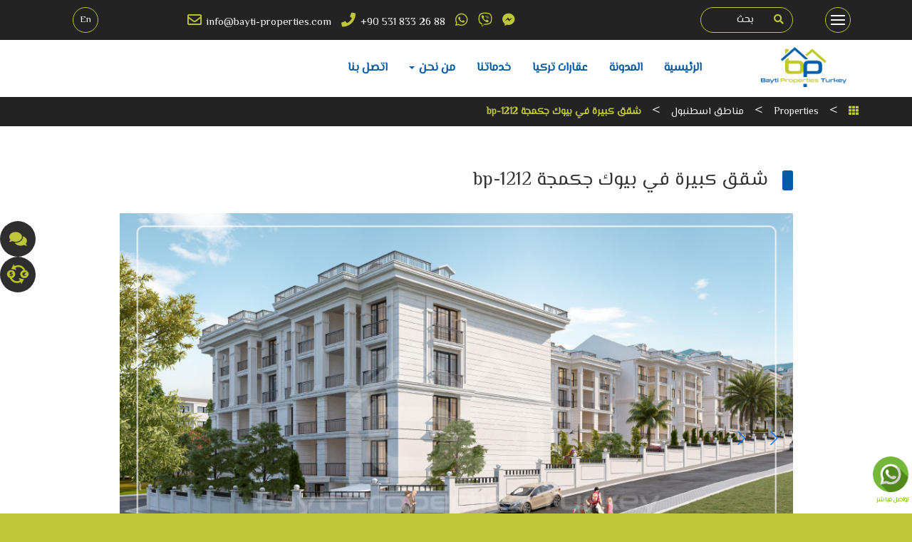

--- FILE ---
content_type: text/html; charset=UTF-8
request_url: https://bayti-properties.com/property/large-apartments-in-buyukcekmece-bp-1212/
body_size: 135310
content:
<!DOCTYPE html>
<html dir="rtl" lang="ar" prefix="og: https://ogp.me/ns#">
    <head><meta http-equiv="Content-Type" content="text/html; charset=utf-8">
        <meta name="viewport" content="width=device-width, initial-scale=1" />
        <meta name="theme-color" content="#bec738" />
        <meta name="mobile-web-app-capable" content="yes" />
        <meta name="mobile-web-app-status-bar-style" content="#bec738" />
        <meta name="mobile-web-app-title" content="Bayti Properties" />
        <link rel="apple-touch-icon" href="" />
        <link rel="manifest" href="https://bayti-properties.com/manifest.json" />
        <link rel="stylesheet" href="https://use.fontawesome.com/releases/v5.0.13/css/all.css" integrity="sha384-DNOHZ68U8hZfKXOrtjWvjxusGo9WQnrNx2sqG0tfsghAvtVlRW3tvkXWZh58N9jp" crossorigin="anonymous">
        <link href="https://fonts.googleapis.com/css?family=El+Messiri&amp;subset=arabic" rel="stylesheet">
                <meta name="description" content="شقق كبيرة في بيوك جكمجة bp-1212 - بيتي العقارية - يقع مشروع bp-1212 الذي يتكون من 10 أبنية تحوي 1450 شقة في منطقة بيوك جكمجة في غرب مدينة اسطنبول بين مناطق  بيليك دوزو و اسنيورت و بحر مرمرة ، ويمر منها الطريق الرئيسي  E5" />
        <meta property="og:title" content="شقق كبيرة في بيوك جكمجة bp-1212 - بيتي العقارية" />
        <meta property="og:description" content="شقق كبيرة في بيوك جكمجة bp-1212 - بيتي العقارية - يقع مشروع bp-1212 الذي يتكون من 10 أبنية تحوي 1450 شقة في منطقة بيوك جكمجة في غرب مدينة اسطنبول بين مناطق  بيليك دوزو و اسنيورت و بحر مرمرة ، ويمر منها الطريق الرئيسي  E5" />
        <meta property="og:image" content="https://bayti-properties.com/wp-content/uploads/2022/08/large-apartments-in-buyukcekmece-3.jpg" />
        <meta name="twitter:card" content="summary_large_image">
        <meta name="twitter:site" content="@BaytiProperties">
        <meta name="twitter:title" content="شقق كبيرة في بيوك جكمجة bp-1212 - بيتي العقارية">
        <meta name="twitter:description" content="يقع مشروع bp-1212 الذي يتكون من 10 أبنية تحوي 1450 شقة في منطقة بيوك جكمجة في غرب مدينة اسطنبول بين مناطق  بيليك دوزو و اسنيورت و بحر مرمرة ، ويمر منها الطريق الرئيسي  E5">
        <meta name="twitter:creator" content="@BaytiProperties">
        <meta name="twitter:image:src" content="https://bayti-properties.com/wp-content/uploads/2022/08/large-apartments-in-buyukcekmece-3.jpg">
        <script src="https://cdn.onesignal.com/sdks/OneSignalSDK.js" async=""></script>
  <script>
    var OneSignal = window.OneSignal || [];
    OneSignal.push(function() {
      OneSignal.init({
        appId: "145f1953-1577-400e-92e1-58fc770daf1e",
        safari_web_id: "web.onesignal.auto.590358f8-27c0-47d5-a3eb-31f3bec88b46",
        autoResubscribe: true,
        notifyButton: {
          enable: false,
        },
        welcomeNotification: {
          "title": "Bayti Properties",
          "message": "Thanks for subscribing!",
          // "url": ""
        }
      });
      OneSignal.showNativePrompt();
    });
  </script>
        <script async src="https://www.googletagmanager.com/gtag/js?id=UA-135236716-1"></script>
        <script>
          window.dataLayer = window.dataLayer || [];
          function gtag(){dataLayer.push(arguments);}
          gtag('js', new Date());
          gtag('config', 'UA-135236716-1');
          if ('serviceWorker' in navigator) {
            navigator.serviceWorker.register('https://bayti-properties.com/OneSignalSDKWorker.js')
                .then(function(reg){
                    console.log("Yes, SW is registered.");
                    }).catch(function(err) {
                        console.log("This happened:", err)
                    });
        }
        </script>
        <script>
          !function(f,b,e,v,n,t,s)
          {if(f.fbq)return;n=f.fbq=function(){n.callMethod?
          n.callMethod.apply(n,arguments):n.queue.push(arguments)};
          if(!f._fbq)f._fbq=n;n.push=n;n.loaded=!0;n.version='2.0';
          n.queue=[];t=b.createElement(e);t.async=!0;
          t.src=v;s=b.getElementsByTagName(e)[0];
          s.parentNode.insertBefore(t,s)}(window, document,'script',
          'https://connect.facebook.net/en_US/fbevents.js');
          fbq('init', '1266052816897031');
          fbq('track', 'PageView');
        </script>
        <noscript><img height="1" width="1" style="display:none" src="https://www.facebook.com/tr?id=1266052816897031&ev=PageView&noscript=1" /></noscript>
        	<style>img:is([sizes="auto" i], [sizes^="auto," i]) { contain-intrinsic-size: 3000px 1500px }</style>
	
<!-- تحسين محرك البحث بواسطة رانك ماث - https://rankmath.com/ -->
<title>شقق كبيرة في بيوك جكمجة bp-1212 - بيتي العقارية</title>
<meta name="description" content="يقع مشروع bp-1212 الذي يتكون من 10 أبنية تحوي 1450 شقة في منطقة بيوك جكمجة في غرب مدينة اسطنبول بين مناطق  بيليك دوزو و اسنيورت و بحر مرمرة ، ويمر منها الطريق الرئيسي  E5"/>
<meta name="robots" content="index, follow, max-snippet:-1, max-video-preview:-1, max-image-preview:large"/>
<link rel="canonical" href="https://bayti-properties.com/property/large-apartments-in-buyukcekmece-bp-1212/" />
<meta property="og:locale" content="ar_AR" />
<meta property="og:type" content="article" />
<meta property="og:title" content="شقق كبيرة في بيوك جكمجة bp-1212 - بيتي العقارية" />
<meta property="og:description" content="يقع مشروع bp-1212 الذي يتكون من 10 أبنية تحوي 1450 شقة في منطقة بيوك جكمجة في غرب مدينة اسطنبول بين مناطق  بيليك دوزو و اسنيورت و بحر مرمرة ، ويمر منها الطريق الرئيسي  E5" />
<meta property="og:url" content="https://bayti-properties.com/property/large-apartments-in-buyukcekmece-bp-1212/" />
<meta property="og:site_name" content="بيتي العقارية" />
<meta property="article:tag" content="اسعار الشقق في تركيا 2022" />
<meta property="article:tag" content="اسعار العقارات 2022" />
<meta property="article:tag" content="افضل موقع عقارات" />
<meta property="article:tag" content="افضل موقع عقارات في تركيا" />
<meta property="article:tag" content="عقارات اسطنبول 2022" />
<meta property="article:tag" content="عقارات تركيا" />
<meta property="article:section" content="100 م - 199م" />
<meta property="og:image" content="https://bayti-properties.com/wp-content/uploads/2022/08/large-apartments-in-buyukcekmece-3.jpg" />
<meta property="og:image:secure_url" content="https://bayti-properties.com/wp-content/uploads/2022/08/large-apartments-in-buyukcekmece-3.jpg" />
<meta property="og:image:width" content="1000" />
<meta property="og:image:height" content="666" />
<meta property="og:image:alt" content="Large apartments in buyukcekmece" />
<meta property="og:image:type" content="image/jpeg" />
<meta name="twitter:card" content="summary_large_image" />
<meta name="twitter:title" content="شقق كبيرة في بيوك جكمجة bp-1212 - بيتي العقارية" />
<meta name="twitter:description" content="يقع مشروع bp-1212 الذي يتكون من 10 أبنية تحوي 1450 شقة في منطقة بيوك جكمجة في غرب مدينة اسطنبول بين مناطق  بيليك دوزو و اسنيورت و بحر مرمرة ، ويمر منها الطريق الرئيسي  E5" />
<meta name="twitter:image" content="https://bayti-properties.com/wp-content/uploads/2022/08/large-apartments-in-buyukcekmece-3.jpg" />
<!-- /إضافة تحسين محركات البحث لووردبريس Rank Math -->

<link rel='dns-prefetch' href='//maxcdn.bootstrapcdn.com' />
<link rel='dns-prefetch' href='//unpkg.com' />
<script type="text/javascript">
/* <![CDATA[ */
window._wpemojiSettings = {"baseUrl":"https:\/\/s.w.org\/images\/core\/emoji\/16.0.1\/72x72\/","ext":".png","svgUrl":"https:\/\/s.w.org\/images\/core\/emoji\/16.0.1\/svg\/","svgExt":".svg","source":{"concatemoji":"https:\/\/bayti-properties.com\/wp-includes\/js\/wp-emoji-release.min.js?ver=6.8.3"}};
/*! This file is auto-generated */
!function(s,n){var o,i,e;function c(e){try{var t={supportTests:e,timestamp:(new Date).valueOf()};sessionStorage.setItem(o,JSON.stringify(t))}catch(e){}}function p(e,t,n){e.clearRect(0,0,e.canvas.width,e.canvas.height),e.fillText(t,0,0);var t=new Uint32Array(e.getImageData(0,0,e.canvas.width,e.canvas.height).data),a=(e.clearRect(0,0,e.canvas.width,e.canvas.height),e.fillText(n,0,0),new Uint32Array(e.getImageData(0,0,e.canvas.width,e.canvas.height).data));return t.every(function(e,t){return e===a[t]})}function u(e,t){e.clearRect(0,0,e.canvas.width,e.canvas.height),e.fillText(t,0,0);for(var n=e.getImageData(16,16,1,1),a=0;a<n.data.length;a++)if(0!==n.data[a])return!1;return!0}function f(e,t,n,a){switch(t){case"flag":return n(e,"\ud83c\udff3\ufe0f\u200d\u26a7\ufe0f","\ud83c\udff3\ufe0f\u200b\u26a7\ufe0f")?!1:!n(e,"\ud83c\udde8\ud83c\uddf6","\ud83c\udde8\u200b\ud83c\uddf6")&&!n(e,"\ud83c\udff4\udb40\udc67\udb40\udc62\udb40\udc65\udb40\udc6e\udb40\udc67\udb40\udc7f","\ud83c\udff4\u200b\udb40\udc67\u200b\udb40\udc62\u200b\udb40\udc65\u200b\udb40\udc6e\u200b\udb40\udc67\u200b\udb40\udc7f");case"emoji":return!a(e,"\ud83e\udedf")}return!1}function g(e,t,n,a){var r="undefined"!=typeof WorkerGlobalScope&&self instanceof WorkerGlobalScope?new OffscreenCanvas(300,150):s.createElement("canvas"),o=r.getContext("2d",{willReadFrequently:!0}),i=(o.textBaseline="top",o.font="600 32px Arial",{});return e.forEach(function(e){i[e]=t(o,e,n,a)}),i}function t(e){var t=s.createElement("script");t.src=e,t.defer=!0,s.head.appendChild(t)}"undefined"!=typeof Promise&&(o="wpEmojiSettingsSupports",i=["flag","emoji"],n.supports={everything:!0,everythingExceptFlag:!0},e=new Promise(function(e){s.addEventListener("DOMContentLoaded",e,{once:!0})}),new Promise(function(t){var n=function(){try{var e=JSON.parse(sessionStorage.getItem(o));if("object"==typeof e&&"number"==typeof e.timestamp&&(new Date).valueOf()<e.timestamp+604800&&"object"==typeof e.supportTests)return e.supportTests}catch(e){}return null}();if(!n){if("undefined"!=typeof Worker&&"undefined"!=typeof OffscreenCanvas&&"undefined"!=typeof URL&&URL.createObjectURL&&"undefined"!=typeof Blob)try{var e="postMessage("+g.toString()+"("+[JSON.stringify(i),f.toString(),p.toString(),u.toString()].join(",")+"));",a=new Blob([e],{type:"text/javascript"}),r=new Worker(URL.createObjectURL(a),{name:"wpTestEmojiSupports"});return void(r.onmessage=function(e){c(n=e.data),r.terminate(),t(n)})}catch(e){}c(n=g(i,f,p,u))}t(n)}).then(function(e){for(var t in e)n.supports[t]=e[t],n.supports.everything=n.supports.everything&&n.supports[t],"flag"!==t&&(n.supports.everythingExceptFlag=n.supports.everythingExceptFlag&&n.supports[t]);n.supports.everythingExceptFlag=n.supports.everythingExceptFlag&&!n.supports.flag,n.DOMReady=!1,n.readyCallback=function(){n.DOMReady=!0}}).then(function(){return e}).then(function(){var e;n.supports.everything||(n.readyCallback(),(e=n.source||{}).concatemoji?t(e.concatemoji):e.wpemoji&&e.twemoji&&(t(e.twemoji),t(e.wpemoji)))}))}((window,document),window._wpemojiSettings);
/* ]]> */
</script>
<style id='wp-emoji-styles-inline-css' type='text/css'>

	img.wp-smiley, img.emoji {
		display: inline !important;
		border: none !important;
		box-shadow: none !important;
		height: 1em !important;
		width: 1em !important;
		margin: 0 0.07em !important;
		vertical-align: -0.1em !important;
		background: none !important;
		padding: 0 !important;
	}
</style>
<link rel='stylesheet' id='wp-block-library-rtl-css' href='https://bayti-properties.com/wp-includes/css/dist/block-library/style-rtl.min.css?ver=6.8.3' type='text/css' media='all' />
<style id='classic-theme-styles-inline-css' type='text/css'>
/*! This file is auto-generated */
.wp-block-button__link{color:#fff;background-color:#32373c;border-radius:9999px;box-shadow:none;text-decoration:none;padding:calc(.667em + 2px) calc(1.333em + 2px);font-size:1.125em}.wp-block-file__button{background:#32373c;color:#fff;text-decoration:none}
</style>
<style id='global-styles-inline-css' type='text/css'>
:root{--wp--preset--aspect-ratio--square: 1;--wp--preset--aspect-ratio--4-3: 4/3;--wp--preset--aspect-ratio--3-4: 3/4;--wp--preset--aspect-ratio--3-2: 3/2;--wp--preset--aspect-ratio--2-3: 2/3;--wp--preset--aspect-ratio--16-9: 16/9;--wp--preset--aspect-ratio--9-16: 9/16;--wp--preset--color--black: #000000;--wp--preset--color--cyan-bluish-gray: #abb8c3;--wp--preset--color--white: #ffffff;--wp--preset--color--pale-pink: #f78da7;--wp--preset--color--vivid-red: #cf2e2e;--wp--preset--color--luminous-vivid-orange: #ff6900;--wp--preset--color--luminous-vivid-amber: #fcb900;--wp--preset--color--light-green-cyan: #7bdcb5;--wp--preset--color--vivid-green-cyan: #00d084;--wp--preset--color--pale-cyan-blue: #8ed1fc;--wp--preset--color--vivid-cyan-blue: #0693e3;--wp--preset--color--vivid-purple: #9b51e0;--wp--preset--gradient--vivid-cyan-blue-to-vivid-purple: linear-gradient(135deg,rgba(6,147,227,1) 0%,rgb(155,81,224) 100%);--wp--preset--gradient--light-green-cyan-to-vivid-green-cyan: linear-gradient(135deg,rgb(122,220,180) 0%,rgb(0,208,130) 100%);--wp--preset--gradient--luminous-vivid-amber-to-luminous-vivid-orange: linear-gradient(135deg,rgba(252,185,0,1) 0%,rgba(255,105,0,1) 100%);--wp--preset--gradient--luminous-vivid-orange-to-vivid-red: linear-gradient(135deg,rgba(255,105,0,1) 0%,rgb(207,46,46) 100%);--wp--preset--gradient--very-light-gray-to-cyan-bluish-gray: linear-gradient(135deg,rgb(238,238,238) 0%,rgb(169,184,195) 100%);--wp--preset--gradient--cool-to-warm-spectrum: linear-gradient(135deg,rgb(74,234,220) 0%,rgb(151,120,209) 20%,rgb(207,42,186) 40%,rgb(238,44,130) 60%,rgb(251,105,98) 80%,rgb(254,248,76) 100%);--wp--preset--gradient--blush-light-purple: linear-gradient(135deg,rgb(255,206,236) 0%,rgb(152,150,240) 100%);--wp--preset--gradient--blush-bordeaux: linear-gradient(135deg,rgb(254,205,165) 0%,rgb(254,45,45) 50%,rgb(107,0,62) 100%);--wp--preset--gradient--luminous-dusk: linear-gradient(135deg,rgb(255,203,112) 0%,rgb(199,81,192) 50%,rgb(65,88,208) 100%);--wp--preset--gradient--pale-ocean: linear-gradient(135deg,rgb(255,245,203) 0%,rgb(182,227,212) 50%,rgb(51,167,181) 100%);--wp--preset--gradient--electric-grass: linear-gradient(135deg,rgb(202,248,128) 0%,rgb(113,206,126) 100%);--wp--preset--gradient--midnight: linear-gradient(135deg,rgb(2,3,129) 0%,rgb(40,116,252) 100%);--wp--preset--font-size--small: 13px;--wp--preset--font-size--medium: 20px;--wp--preset--font-size--large: 36px;--wp--preset--font-size--x-large: 42px;--wp--preset--spacing--20: 0.44rem;--wp--preset--spacing--30: 0.67rem;--wp--preset--spacing--40: 1rem;--wp--preset--spacing--50: 1.5rem;--wp--preset--spacing--60: 2.25rem;--wp--preset--spacing--70: 3.38rem;--wp--preset--spacing--80: 5.06rem;--wp--preset--shadow--natural: 6px 6px 9px rgba(0, 0, 0, 0.2);--wp--preset--shadow--deep: 12px 12px 50px rgba(0, 0, 0, 0.4);--wp--preset--shadow--sharp: 6px 6px 0px rgba(0, 0, 0, 0.2);--wp--preset--shadow--outlined: 6px 6px 0px -3px rgba(255, 255, 255, 1), 6px 6px rgba(0, 0, 0, 1);--wp--preset--shadow--crisp: 6px 6px 0px rgba(0, 0, 0, 1);}:where(.is-layout-flex){gap: 0.5em;}:where(.is-layout-grid){gap: 0.5em;}body .is-layout-flex{display: flex;}.is-layout-flex{flex-wrap: wrap;align-items: center;}.is-layout-flex > :is(*, div){margin: 0;}body .is-layout-grid{display: grid;}.is-layout-grid > :is(*, div){margin: 0;}:where(.wp-block-columns.is-layout-flex){gap: 2em;}:where(.wp-block-columns.is-layout-grid){gap: 2em;}:where(.wp-block-post-template.is-layout-flex){gap: 1.25em;}:where(.wp-block-post-template.is-layout-grid){gap: 1.25em;}.has-black-color{color: var(--wp--preset--color--black) !important;}.has-cyan-bluish-gray-color{color: var(--wp--preset--color--cyan-bluish-gray) !important;}.has-white-color{color: var(--wp--preset--color--white) !important;}.has-pale-pink-color{color: var(--wp--preset--color--pale-pink) !important;}.has-vivid-red-color{color: var(--wp--preset--color--vivid-red) !important;}.has-luminous-vivid-orange-color{color: var(--wp--preset--color--luminous-vivid-orange) !important;}.has-luminous-vivid-amber-color{color: var(--wp--preset--color--luminous-vivid-amber) !important;}.has-light-green-cyan-color{color: var(--wp--preset--color--light-green-cyan) !important;}.has-vivid-green-cyan-color{color: var(--wp--preset--color--vivid-green-cyan) !important;}.has-pale-cyan-blue-color{color: var(--wp--preset--color--pale-cyan-blue) !important;}.has-vivid-cyan-blue-color{color: var(--wp--preset--color--vivid-cyan-blue) !important;}.has-vivid-purple-color{color: var(--wp--preset--color--vivid-purple) !important;}.has-black-background-color{background-color: var(--wp--preset--color--black) !important;}.has-cyan-bluish-gray-background-color{background-color: var(--wp--preset--color--cyan-bluish-gray) !important;}.has-white-background-color{background-color: var(--wp--preset--color--white) !important;}.has-pale-pink-background-color{background-color: var(--wp--preset--color--pale-pink) !important;}.has-vivid-red-background-color{background-color: var(--wp--preset--color--vivid-red) !important;}.has-luminous-vivid-orange-background-color{background-color: var(--wp--preset--color--luminous-vivid-orange) !important;}.has-luminous-vivid-amber-background-color{background-color: var(--wp--preset--color--luminous-vivid-amber) !important;}.has-light-green-cyan-background-color{background-color: var(--wp--preset--color--light-green-cyan) !important;}.has-vivid-green-cyan-background-color{background-color: var(--wp--preset--color--vivid-green-cyan) !important;}.has-pale-cyan-blue-background-color{background-color: var(--wp--preset--color--pale-cyan-blue) !important;}.has-vivid-cyan-blue-background-color{background-color: var(--wp--preset--color--vivid-cyan-blue) !important;}.has-vivid-purple-background-color{background-color: var(--wp--preset--color--vivid-purple) !important;}.has-black-border-color{border-color: var(--wp--preset--color--black) !important;}.has-cyan-bluish-gray-border-color{border-color: var(--wp--preset--color--cyan-bluish-gray) !important;}.has-white-border-color{border-color: var(--wp--preset--color--white) !important;}.has-pale-pink-border-color{border-color: var(--wp--preset--color--pale-pink) !important;}.has-vivid-red-border-color{border-color: var(--wp--preset--color--vivid-red) !important;}.has-luminous-vivid-orange-border-color{border-color: var(--wp--preset--color--luminous-vivid-orange) !important;}.has-luminous-vivid-amber-border-color{border-color: var(--wp--preset--color--luminous-vivid-amber) !important;}.has-light-green-cyan-border-color{border-color: var(--wp--preset--color--light-green-cyan) !important;}.has-vivid-green-cyan-border-color{border-color: var(--wp--preset--color--vivid-green-cyan) !important;}.has-pale-cyan-blue-border-color{border-color: var(--wp--preset--color--pale-cyan-blue) !important;}.has-vivid-cyan-blue-border-color{border-color: var(--wp--preset--color--vivid-cyan-blue) !important;}.has-vivid-purple-border-color{border-color: var(--wp--preset--color--vivid-purple) !important;}.has-vivid-cyan-blue-to-vivid-purple-gradient-background{background: var(--wp--preset--gradient--vivid-cyan-blue-to-vivid-purple) !important;}.has-light-green-cyan-to-vivid-green-cyan-gradient-background{background: var(--wp--preset--gradient--light-green-cyan-to-vivid-green-cyan) !important;}.has-luminous-vivid-amber-to-luminous-vivid-orange-gradient-background{background: var(--wp--preset--gradient--luminous-vivid-amber-to-luminous-vivid-orange) !important;}.has-luminous-vivid-orange-to-vivid-red-gradient-background{background: var(--wp--preset--gradient--luminous-vivid-orange-to-vivid-red) !important;}.has-very-light-gray-to-cyan-bluish-gray-gradient-background{background: var(--wp--preset--gradient--very-light-gray-to-cyan-bluish-gray) !important;}.has-cool-to-warm-spectrum-gradient-background{background: var(--wp--preset--gradient--cool-to-warm-spectrum) !important;}.has-blush-light-purple-gradient-background{background: var(--wp--preset--gradient--blush-light-purple) !important;}.has-blush-bordeaux-gradient-background{background: var(--wp--preset--gradient--blush-bordeaux) !important;}.has-luminous-dusk-gradient-background{background: var(--wp--preset--gradient--luminous-dusk) !important;}.has-pale-ocean-gradient-background{background: var(--wp--preset--gradient--pale-ocean) !important;}.has-electric-grass-gradient-background{background: var(--wp--preset--gradient--electric-grass) !important;}.has-midnight-gradient-background{background: var(--wp--preset--gradient--midnight) !important;}.has-small-font-size{font-size: var(--wp--preset--font-size--small) !important;}.has-medium-font-size{font-size: var(--wp--preset--font-size--medium) !important;}.has-large-font-size{font-size: var(--wp--preset--font-size--large) !important;}.has-x-large-font-size{font-size: var(--wp--preset--font-size--x-large) !important;}
:where(.wp-block-post-template.is-layout-flex){gap: 1.25em;}:where(.wp-block-post-template.is-layout-grid){gap: 1.25em;}
:where(.wp-block-columns.is-layout-flex){gap: 2em;}:where(.wp-block-columns.is-layout-grid){gap: 2em;}
:root :where(.wp-block-pullquote){font-size: 1.5em;line-height: 1.6;}
</style>
<link rel='stylesheet' id='bootstrap-css' href='https://maxcdn.bootstrapcdn.com/bootstrap/3.4.1/css/bootstrap.min.css?ver=3.4.1' type='text/css' media='all' />
<link rel='stylesheet' id='animate-css' href='https://bayti-properties.com/wp-content/themes/planet-www/css/animate.css?ver=1.0.0' type='text/css' media='all' />
<link rel='stylesheet' id='fancybox-css' href='https://bayti-properties.com/wp-content/themes/planet-www/css/jquery.fancybox.min.css?ver=3.2.1' type='text/css' media='all' />
<link rel='stylesheet' id='swiper-css' href='https://unpkg.com/swiper/swiper-bundle.min.css?ver=7.2.0' type='text/css' media='all' />
<link rel='stylesheet' id='ar-css' href='https://bayti-properties.com/wp-content/themes/planet-www/css/ar.css?ver=1.0.0' type='text/css' media='all' />
<link rel='stylesheet' id='main-css' href='https://bayti-properties.com/wp-content/themes/planet-www/style.css?ver=1.4.29' type='text/css' media='all' />
<link rel="https://api.w.org/" href="https://bayti-properties.com/wp-json/" /><link rel="alternate" title="JSON" type="application/json" href="https://bayti-properties.com/wp-json/wp/v2/property/8790" /><link rel="EditURI" type="application/rsd+xml" title="RSD" href="https://bayti-properties.com/xmlrpc.php?rsd" />
<meta name="generator" content="WordPress 6.8.3" />
<link rel='shortlink' href='https://bayti-properties.com/?p=8790' />
<link rel="alternate" title="oEmbed (JSON)" type="application/json+oembed" href="https://bayti-properties.com/wp-json/oembed/1.0/embed?url=https%3A%2F%2Fbayti-properties.com%2Fproperty%2Flarge-apartments-in-buyukcekmece-bp-1212%2F" />
<link rel="alternate" title="oEmbed (XML)" type="text/xml+oembed" href="https://bayti-properties.com/wp-json/oembed/1.0/embed?url=https%3A%2F%2Fbayti-properties.com%2Fproperty%2Flarge-apartments-in-buyukcekmece-bp-1212%2F&#038;format=xml" />
<link rel="icon" href="https://bayti-properties.com/wp-content/uploads/2019/02/cropped-logo-32x32.png" sizes="32x32" />
<link rel="icon" href="https://bayti-properties.com/wp-content/uploads/2019/02/cropped-logo-192x192.png" sizes="192x192" />
<link rel="apple-touch-icon" href="https://bayti-properties.com/wp-content/uploads/2019/02/cropped-logo-180x180.png" />
<meta name="msapplication-TileImage" content="https://bayti-properties.com/wp-content/uploads/2019/02/cropped-logo-270x270.png" />
    </head>
    <body class="rtl wp-singular property-template-default single single-property postid-8790 single-format-standard wp-embed-responsive wp-theme-planet-www">
    <header class="contact-header">
    <div class="container">
        <div class="row">
            <div class="col-md-1  col-xs-2">
                <div id="mnu-opn" class="menu">
                    <div class="menu-button">
                        <span></span>
                        <span></span>
                        <span></span>
                    </div>
                </div>
            </div>
            <div class="col-md-4 col-xs-8">
                <div class="search">
                    <form data-role="search" method="get" id="searchform" class="searchform ltr" action="https://bayti-properties.com/">
    <div class="input-group">
         <input type="search" name="s" id="s" class="form-control" placeholder="بحث" value="" required="">
            <span class="input-group-addon">
                <i class="fas fa-search"></i>
            </span>
    </div>
    <!--<button type="submit" id="searchsubmit" class="btn pwww"><span class="glyphicon glyphicon-search"></span></button>-->
</form>
                     </div>
            </div>
            <div class="col-md-6  text-right hidden-xs hidden-sm">
                <div class="call">
                    <ul class="list-unstyled list-inline">
                        <li>
                            <a href="mailto:info@bayti-properties.com">
                                <i class="far fa-envelope"></i>
                                <span>info@bayti-properties.com</span>
                            </a>
                        </li>
                        <li>
                            <a href="tel:00905437230531">
                                <i class="fas fa-phone"></i>
                                <span class="ltr">+90 531 833 26 88</span></a>
                        </li>
                        <li>
                            <a href="https://wa.me/905318332688" target="_blank">
                                <i class="fab fa-whatsapp"></i>
                            </a>
                        </li>
                        <li>
                            <a href="viber://add?number=%2B905318332688" target="_blank">
                                <i class="fab fa-viber"></i>
                            </a>
                        </li>
                        <li>
                            <a href="https://m.me/baytiproperties" target="_blank">
                                <i class="fab fa-facebook-messenger"></i>
                            </a>
                        </li>
                    </ul>
                </div>
            </div>
            <div class="col-md-1 col-xs-2">
                <div class="language">
                    <a href="https://bayti-properties.com/en/" title=""> <span>En</span></a>
                </div>
            </div>
        </div>
    </div>
    <div id="mnu-div" class="side pwww">
        <div id="mnu-cls" class="close-btn">
            <i class="far fa-times-circle"></i>
        </div>
        <img class="img-responsive logo center-block" src="https://bayti-properties.com/wp-content/themes/planet-www/img/logo-bayti.png" alt="بيتي العقارية" />
        <!--<div class="search-home">-->
        <!--    <a data-toggle="modal" data-target="#schModal" class="test">-->
        <!--        <i class="fas fa-search"></i> -->
        <!--        <span class="test">بحث متقدم</span>-->
        <!--    </a>-->
        <!--</div>-->
        <div class="hidden-md hidden-lg"><div id="pwww-side-nav" class="pwww-side-nav"><ul id="menu-side-menu" class="pwww-side-menu"><li id="menu-item-256" class="menu-item menu-item-type-post_type menu-item-object-page menu-item-home menu-item-256"><a href="https://bayti-properties.com/">الرئيسية</a></li>
<li id="menu-item-776" class="menu-item menu-item-type-taxonomy menu-item-object-category menu-item-776"><a href="https://bayti-properties.com/properties/blog/">المدونة</a></li>
<li id="menu-item-1596" class="menu-item menu-item-type-post_type menu-item-object-page menu-item-1596"><a href="https://bayti-properties.com/our-services/">خدماتنا</a></li>
<li id="menu-item-478" class="menu-item menu-item-type-post_type menu-item-object-page menu-item-478"><a href="https://bayti-properties.com/about-us/">من نحن</a></li>
<li id="menu-item-29" class="menu-item menu-item-type-post_type menu-item-object-page menu-item-29"><a href="https://bayti-properties.com/call-us/">اتصل بنا</a></li>
</ul></div></div><div class="pwww-main-wdg"><h2 class="the-sidebar">اقسام الموقع</h2><ul>
	<li class="cat-item cat-item-5"><span class="sub-arr"></span><a href="https://bayti-properties.com/properties/turkey-real-estate/">عقارات تركيا</a>
<ul class='children'>
	<li class="cat-item cat-item-20"><span class="sub-arr"></span><a href="https://bayti-properties.com/properties/turkey-real-estate/residential-projects/">مشاريع سكنية</a>
</li>
	<li class="cat-item cat-item-22"><span class="sub-arr"></span><a href="https://bayti-properties.com/properties/turkey-real-estate/commercial-projects/">مشاريع تجارية</a>
</li>
	<li class="cat-item cat-item-21"><span class="sub-arr"></span><a href="https://bayti-properties.com/properties/turkey-real-estate/villa/">فيلات</a>
</li>
</ul>
</li>
	<li class="cat-item cat-item-23"><span class="sub-arr"></span><a href="https://bayti-properties.com/properties/istanbul/">مناطق اسطنبول</a>
<ul class='children'>
	<li class="cat-item cat-item-25"><span class="sub-arr"></span><a href="https://bayti-properties.com/properties/istanbul/beylikduzu/">بيليك دوزو</a>
</li>
	<li class="cat-item cat-item-34"><span class="sub-arr"></span><a href="https://bayti-properties.com/properties/istanbul/esenyurt/">اسنيورت</a>
</li>
	<li class="cat-item cat-item-130"><span class="sub-arr"></span><a href="https://bayti-properties.com/properties/istanbul/kucukcekmece/">كوتشوك شكمجه</a>
</li>
	<li class="cat-item cat-item-165"><span class="sub-arr"></span><a href="https://bayti-properties.com/properties/istanbul/buyukcekmece/">بيوك جكمجة</a>
</li>
	<li class="cat-item cat-item-94"><span class="sub-arr"></span><a href="https://bayti-properties.com/properties/istanbul/basin-express/">باسن اكسبريس</a>
</li>
	<li class="cat-item cat-item-24"><span class="sub-arr"></span><a href="https://bayti-properties.com/properties/istanbul/basaksehir/">باشاك شهير</a>
</li>
	<li class="cat-item cat-item-119"><span class="sub-arr"></span><a href="https://bayti-properties.com/properties/istanbul/sisli/">شيشلي</a>
</li>
	<li class="cat-item cat-item-85"><span class="sub-arr"></span><a href="https://bayti-properties.com/properties/istanbul/bahcesehir/">بهجة شهير</a>
</li>
	<li class="cat-item cat-item-195"><span class="sub-arr"></span><a href="https://bayti-properties.com/properties/istanbul/zeytinburnu/">زيتن بورنو</a>
</li>
	<li class="cat-item cat-item-348"><span class="sub-arr"></span><a href="https://bayti-properties.com/properties/istanbul/kagithane/">كاتهانة</a>
</li>
	<li class="cat-item cat-item-108"><span class="sub-arr"></span><a href="https://bayti-properties.com/properties/istanbul/kadikoy/">كادي كوي</a>
</li>
	<li class="cat-item cat-item-196"><span class="sub-arr"></span><a href="https://bayti-properties.com/properties/istanbul/uskudar/">اسكودار</a>
</li>
	<li class="cat-item cat-item-172"><span class="sub-arr"></span><a href="https://bayti-properties.com/properties/istanbul/kartal/">كارتال</a>
</li>
	<li class="cat-item cat-item-93"><span class="sub-arr"></span><a href="https://bayti-properties.com/properties/istanbul/sultan-ayup/">السلطان أيوب</a>
</li>
	<li class="cat-item cat-item-167"><span class="sub-arr"></span><a href="https://bayti-properties.com/properties/istanbul/ispartakule/">اسبارطة كوله</a>
</li>
	<li class="cat-item cat-item-300"><span class="sub-arr"></span><a href="https://bayti-properties.com/properties/istanbul/maltepe/">مالتبه</a>
</li>
	<li class="cat-item cat-item-88"><span class="sub-arr"></span><a href="https://bayti-properties.com/properties/istanbul/atakoy-bakirkoy/">أتاكوي &#8211; باكركوي</a>
</li>
	<li class="cat-item cat-item-105"><span class="sub-arr"></span><a href="https://bayti-properties.com/properties/istanbul/sariyer/">ساريار</a>
</li>
	<li class="cat-item cat-item-115"><span class="sub-arr"></span><a href="https://bayti-properties.com/properties/istanbul/levent/">ليفانت</a>
</li>
	<li class="cat-item cat-item-90"><span class="sub-arr"></span><a href="https://bayti-properties.com/properties/istanbul/taksim/">تقسيم</a>
</li>
	<li class="cat-item cat-item-87"><span class="sub-arr"></span><a href="https://bayti-properties.com/properties/istanbul/avcilar/">افجلار</a>
</li>
	<li class="cat-item cat-item-356"><span class="sub-arr"></span><a href="https://bayti-properties.com/properties/istanbul/beykoz/">بيكوز</a>
</li>
	<li class="cat-item cat-item-253"><span class="sub-arr"></span><a href="https://bayti-properties.com/properties/istanbul/pendik/">بنديك</a>
</li>
	<li class="cat-item cat-item-226"><span class="sub-arr"></span><a href="https://bayti-properties.com/properties/istanbul/cekmekoy/">جكمه كوي</a>
</li>
	<li class="cat-item cat-item-221"><span class="sub-arr"></span><a href="https://bayti-properties.com/properties/istanbul/bagcilar/">باغجلار</a>
</li>
	<li class="cat-item cat-item-182"><span class="sub-arr"></span><a href="https://bayti-properties.com/properties/istanbul/silivri/">سيليفري</a>
</li>
	<li class="cat-item cat-item-388"><span class="sub-arr"></span><a href="https://bayti-properties.com/properties/istanbul/sancaktepe/">سنجاك تبه</a>
</li>
	<li class="cat-item cat-item-407"><span class="sub-arr"></span><a href="https://bayti-properties.com/properties/istanbul/sultangazi/">سلطان غازي</a>
</li>
	<li class="cat-item cat-item-483"><span class="sub-arr"></span><a href="https://bayti-properties.com/properties/istanbul/bahcelievler/">بهشلي ايفلار</a>
</li>
	<li class="cat-item cat-item-110"><span class="sub-arr"></span><a href="https://bayti-properties.com/properties/istanbul/gop/">غازي عثمان باشا</a>
</li>
	<li class="cat-item cat-item-92"><span class="sub-arr"></span><a href="https://bayti-properties.com/properties/istanbul/meslek/">مسلك</a>
</li>
	<li class="cat-item cat-item-252"><span class="sub-arr"></span><a href="https://bayti-properties.com/properties/istanbul/bayrampasa/">بايرام باشا</a>
</li>
	<li class="cat-item cat-item-408"><span class="sub-arr"></span><a href="https://bayti-properties.com/properties/istanbul/atasehir/">اتاشهير</a>
</li>
	<li class="cat-item cat-item-281"><span class="sub-arr"></span><a href="https://bayti-properties.com/properties/istanbul/umraniye/">عمرانية</a>
</li>
	<li class="cat-item cat-item-639"><span class="sub-arr"></span><a href="https://bayti-properties.com/properties/istanbul/%d8%a8%d8%b4%d9%83%d8%aa%d8%a7%d8%b4/">بشكتاش</a>
</li>
	<li class="cat-item cat-item-91"><span class="sub-arr"></span><a href="https://bayti-properties.com/properties/istanbul/fatih/">الفاتح</a>
</li>
	<li class="cat-item cat-item-444"><span class="sub-arr"></span><a href="https://bayti-properties.com/properties/istanbul/sultanbeyli/">سلطان بيلي</a>
</li>
	<li class="cat-item cat-item-565"><span class="sub-arr"></span><a href="https://bayti-properties.com/properties/istanbul/tuzla/">توزلا</a>
</li>
	<li class="cat-item cat-item-566"><span class="sub-arr"></span><a href="https://bayti-properties.com/properties/istanbul/gungoren/">غونغورن</a>
</li>
	<li class="cat-item cat-item-227"><span class="sub-arr"></span><a href="https://bayti-properties.com/properties/istanbul/catalca/">تشاتلجا</a>
</li>
</ul>
</li>
	<li class="cat-item cat-item-11"><span class="sub-arr"></span><a href="https://bayti-properties.com/properties/area/">المساحة</a>
<ul class='children'>
	<li class="cat-item cat-item-14"><span class="sub-arr"></span><a href="https://bayti-properties.com/properties/area/a100-199/">100 م &#8211; 199م</a>
</li>
	<li class="cat-item cat-item-13"><span class="sub-arr"></span><a href="https://bayti-properties.com/properties/area/a200/">200 م &#8211; واكثر</a>
</li>
	<li class="cat-item cat-item-12"><span class="sub-arr"></span><a href="https://bayti-properties.com/properties/area/a0-99/">0 م &#8211; 99م</a>
</li>
</ul>
</li>
	<li class="cat-item cat-item-15"><span class="sub-arr"></span><a href="https://bayti-properties.com/properties/rooms/">عدد الغرف</a>
<ul class='children'>
	<li class="cat-item cat-item-17"><span class="sub-arr"></span><a href="https://bayti-properties.com/properties/rooms/21/">2+1</a>
</li>
	<li class="cat-item cat-item-18"><span class="sub-arr"></span><a href="https://bayti-properties.com/properties/rooms/31/">3+1</a>
</li>
	<li class="cat-item cat-item-16"><span class="sub-arr"></span><a href="https://bayti-properties.com/properties/rooms/11/">1+1</a>
</li>
	<li class="cat-item cat-item-33"><span class="sub-arr"></span><a href="https://bayti-properties.com/properties/rooms/41/">4+1</a>
</li>
	<li class="cat-item cat-item-32"><span class="sub-arr"></span><a href="https://bayti-properties.com/properties/rooms/01/">0+1</a>
</li>
</ul>
</li>
	<li class="cat-item cat-item-35"><span class="sub-arr"></span><a href="https://bayti-properties.com/properties/blog/">المدونة</a>
</li>
	<li class="cat-item cat-item-7"><span class="sub-arr"></span><a href="https://bayti-properties.com/properties/price/">السعر</a>
<ul class='children'>
	<li class="cat-item cat-item-256"><span class="sub-arr"></span><a href="https://bayti-properties.com/properties/price/p-6000/">أكثر من 5.000.000 TL</a>
</li>
	<li class="cat-item cat-item-10"><span class="sub-arr"></span><a href="https://bayti-properties.com/properties/price/p-3000/">أقل من 3.000.000 TL</a>
</li>
	<li class="cat-item cat-item-255"><span class="sub-arr"></span><a href="https://bayti-properties.com/properties/price/p-5000/">أقل من 5.000.000 TL</a>
</li>
	<li class="cat-item cat-item-254"><span class="sub-arr"></span><a href="https://bayti-properties.com/properties/price/p-4000/">أقل من 4.000.000 TL</a>
</li>
	<li class="cat-item cat-item-9"><span class="sub-arr"></span><a href="https://bayti-properties.com/properties/price/p-2000/">أقل من 2.000.000 TL</a>
</li>
	<li class="cat-item cat-item-8"><span class="sub-arr"></span><a href="https://bayti-properties.com/properties/price/p-1000/">أقل من 1.000.000 TL</a>
</li>
</ul>
</li>
	<li class="cat-item cat-item-461"><span class="sub-arr"></span><a href="https://bayti-properties.com/properties/sold/">تم البيع</a>
</li>
	<li class="cat-item cat-item-96"><span class="sub-arr"></span><a href="https://bayti-properties.com/properties/istanbul-real-estate-areas/">مناطق اسطنبول العقارية</a>
</li>
	<li class="cat-item cat-item-613"><span class="sub-arr"></span><a href="https://bayti-properties.com/properties/city/">المدينة</a>
<ul class='children'>
	<li class="cat-item cat-item-568"><span class="sub-arr"></span><a href="https://bayti-properties.com/properties/city/alanya/">الانيا</a>
</li>
	<li class="cat-item cat-item-229"><span class="sub-arr"></span><a href="https://bayti-properties.com/properties/city/izmir/">ازمير</a>
</li>
	<li class="cat-item cat-item-607"><span class="sub-arr"></span><a href="https://bayti-properties.com/properties/city/mugla/">موغلا</a>
</li>
	<li class="cat-item cat-item-570"><span class="sub-arr"></span><a href="https://bayti-properties.com/properties/city/antalya/">أنطاليا</a>
</li>
	<li class="cat-item cat-item-567"><span class="sub-arr"></span><a href="https://bayti-properties.com/properties/city/trabzon/">طرابزون</a>
</li>
	<li class="cat-item cat-item-606"><span class="sub-arr"></span><a href="https://bayti-properties.com/properties/city/kocaeli/">كوجايلي</a>
</li>
</ul>
</li>
</ul>
</div><div class="pwww-main-wdg"><h2 class="the-sidebar">الوسوم</h2><div class="tagcloud"><a href="https://bayti-properties.com/turkey/%d8%a7%d8%ad%d8%b3%d9%86-%d9%85%d8%b4%d8%b1%d9%88%d8%b9-%d9%81%d9%8a-%d8%aa%d8%b1%d9%83%d9%8a%d8%a7/" class="tag-cloud-link tag-link-65 tag-link-position-1" style="font-size: 13.416058394161pt;" aria-label="احسن مشروع في تركيا (33 عنصر)">احسن مشروع في تركيا</a>
<a href="https://bayti-properties.com/turkey/%d8%a7%d8%ae%d8%a8%d8%a7%d8%b1-%d8%aa%d8%b1%d9%83%d9%8a%d8%a7/" class="tag-cloud-link tag-link-81 tag-link-position-2" style="font-size: 11.065693430657pt;" aria-label="اخبار تركيا (19 عنصر)">اخبار تركيا</a>
<a href="https://bayti-properties.com/turkey/%d8%a7%d8%b1%d8%ae%d8%b5-%d8%a7%d9%84%d8%b4%d9%82%d9%82-%d9%81%d9%8a-%d8%a7%d8%b3%d8%b7%d9%86%d8%a8%d9%88%d9%84/" class="tag-cloud-link tag-link-113 tag-link-position-3" style="font-size: 13.211678832117pt;" aria-label="ارخص الشقق في اسطنبول (31 عنصر)">ارخص الشقق في اسطنبول</a>
<a href="https://bayti-properties.com/turkey/%d8%a7%d8%b3%d8%aa%d8%ab%d9%85%d8%a7%d8%b1-%d8%b9%d9%82%d8%a7%d8%b1%d9%8a-%d8%a5%d8%b3%d8%b7%d9%86%d8%a8%d9%88%d9%84/" class="tag-cloud-link tag-link-57 tag-link-position-4" style="font-size: 14.335766423358pt;" aria-label="استثمار عقاري اسطنبول (41 عنصر)">استثمار عقاري اسطنبول</a>
<a href="https://bayti-properties.com/turkey/%d8%a7%d8%b3%d8%b7%d9%86%d8%a8%d9%88%d9%84/" class="tag-cloud-link tag-link-121 tag-link-position-5" style="font-size: 13.824817518248pt;" aria-label="اسطنبول (36 عنصر)">اسطنبول</a>
<a href="https://bayti-properties.com/turkey/%d8%a7%d8%b3%d8%b9%d8%a7%d8%b1-%d8%a7%d9%84%d8%b4%d9%82%d9%82-%d9%81%d9%8a-%d8%aa%d8%b1%d9%83%d9%8a%d8%a7-2022/" class="tag-cloud-link tag-link-75 tag-link-position-6" style="font-size: 21.182481751825pt;" aria-label="اسعار الشقق في تركيا 2022 (193 عنصر)">اسعار الشقق في تركيا 2022</a>
<a href="https://bayti-properties.com/turkey/%d8%a7%d8%b3%d8%b9%d8%a7%d8%b1-%d8%a7%d9%84%d8%b9%d9%82%d8%a7%d8%b1%d8%a7%d8%aa-2022/" class="tag-cloud-link tag-link-74 tag-link-position-7" style="font-size: 22pt;" aria-label="اسعار العقارات 2022 (231 عنصر)">اسعار العقارات 2022</a>
<a href="https://bayti-properties.com/turkey/%d8%a7%d9%81%d8%b6%d9%84-%d8%b4%d9%82%d9%82-%d9%81%d9%8a-%d8%a7%d8%b3%d8%b7%d9%86%d8%a8%d9%88%d9%84-%d9%84%d9%84%d8%b9%d9%88%d8%a7%d8%a6%d9%84/" class="tag-cloud-link tag-link-77 tag-link-position-8" style="font-size: 13.313868613139pt;" aria-label="افضل شقق في اسطنبول للعوائل (32 عنصر)">افضل شقق في اسطنبول للعوائل</a>
<a href="https://bayti-properties.com/turkey/%d8%a7%d9%81%d8%b6%d9%84-%d9%85%d9%88%d9%82%d8%b9-%d8%b9%d9%82%d8%a7%d8%b1%d8%a7%d8%aa/" class="tag-cloud-link tag-link-45 tag-link-position-9" style="font-size: 20.36496350365pt;" aria-label="افضل موقع عقارات (160 عنصر)">افضل موقع عقارات</a>
<a href="https://bayti-properties.com/turkey/%d8%a7%d9%81%d8%b6%d9%84-%d9%85%d9%88%d9%82%d8%b9-%d8%b9%d9%82%d8%a7%d8%b1%d8%a7%d8%aa-%d9%81%d9%8a-%d8%aa%d8%b1%d9%83%d9%8a%d8%a7/" class="tag-cloud-link tag-link-61 tag-link-position-10" style="font-size: 18.934306569343pt;" aria-label="افضل موقع عقارات في تركيا (116 عنصر)">افضل موقع عقارات في تركيا</a>
<a href="https://bayti-properties.com/turkey/%d8%a7%d9%84%d8%a7%d8%b3%d8%aa%d8%ab%d9%85%d8%a7%d8%b1-%d8%a7%d9%84%d8%b9%d9%82%d8%a7%d8%b1%d9%8a-%d9%81%d9%8a-%d8%aa%d8%b1%d9%83%d9%8a%d8%a7/" class="tag-cloud-link tag-link-251 tag-link-position-11" style="font-size: 10.656934306569pt;" aria-label="الاستثمار العقاري في تركيا (17 عنصر)">الاستثمار العقاري في تركيا</a>
<a href="https://bayti-properties.com/turkey/%d8%a7%d9%84%d8%a7%d8%b3%d8%aa%d8%ab%d9%85%d8%a7%d8%b1-%d9%81%d9%8a-%d8%aa%d8%b1%d9%83%d9%8a%d8%a7/" class="tag-cloud-link tag-link-185 tag-link-position-12" style="font-size: 9.5328467153285pt;" aria-label="الاستثمار في تركيا (13 عنصر)">الاستثمار في تركيا</a>
<a href="https://bayti-properties.com/turkey/%d8%a7%d9%84%d8%a7%d8%b3%d8%aa%d8%ab%d9%85%d8%a7%d8%b1-%d9%81%d9%8a-%d8%aa%d8%b1%d9%83%d9%8a%d8%a7-2022/" class="tag-cloud-link tag-link-63 tag-link-position-13" style="font-size: 8.8175182481752pt;" aria-label="الاستثمار في تركيا 2022 (11 عنصر)">الاستثمار في تركيا 2022</a>
<a href="https://bayti-properties.com/turkey/%d8%a7%d9%84%d8%a7%d8%b3%d8%aa%d8%ab%d9%85%d8%a7%d8%b1-%d9%81%d9%8a-%d8%aa%d8%b1%d9%83%d9%8a%d8%a7-%d9%84%d9%84%d8%b9%d8%b1%d8%a8/" class="tag-cloud-link tag-link-79 tag-link-position-14" style="font-size: 11.270072992701pt;" aria-label="الاستثمار في تركيا للعرب (20 عنصر)">الاستثمار في تركيا للعرب</a>
<a href="https://bayti-properties.com/turkey/%d8%a7%d9%84%d8%ac%d9%86%d8%b3%d9%8a%d8%a9-%d8%a7%d9%84%d8%aa%d8%b1%d9%83%d9%8a%d8%a9/" class="tag-cloud-link tag-link-120 tag-link-position-15" style="font-size: 14.029197080292pt;" aria-label="الجنسية التركية (38 عنصر)">الجنسية التركية</a>
<a href="https://bayti-properties.com/turkey/%d8%a7%d9%84%d8%ad%d9%8a%d8%a7%d8%a9-%d9%81%d9%8a-%d8%aa%d8%b1%d9%83%d9%8a%d8%a7/" class="tag-cloud-link tag-link-84 tag-link-position-16" style="font-size: 8pt;" aria-label="الحياة في تركيا (9 عناصر)">الحياة في تركيا</a>
<a href="https://bayti-properties.com/turkey/%d8%a7%d9%84%d8%b3%d9%8a%d8%a7%d8%ad%d8%a9-%d9%81%d9%8a-%d8%a7%d8%b3%d8%b7%d9%86%d8%a8%d9%88%d9%84/" class="tag-cloud-link tag-link-204 tag-link-position-17" style="font-size: 12.189781021898pt;" aria-label="السياحة في اسطنبول (25 عنصر)">السياحة في اسطنبول</a>
<a href="https://bayti-properties.com/turkey/%d8%a7%d9%84%d8%b3%d9%8a%d8%a7%d8%ad%d8%a9-%d9%81%d9%8a-%d8%aa%d8%b1%d9%83%d9%8a%d8%a7/" class="tag-cloud-link tag-link-174 tag-link-position-18" style="font-size: 14.948905109489pt;" aria-label="السياحة في تركيا (47 عنصر)">السياحة في تركيا</a>
<a href="https://bayti-properties.com/turkey/%d8%a7%d9%84%d8%b9%d9%82%d8%a7%d8%b1%d8%a7%d8%aa-%d9%81%d9%8a-%d8%aa%d8%b1%d9%83%d9%8a%d8%a7/" class="tag-cloud-link tag-link-305 tag-link-position-19" style="font-size: 13.007299270073pt;" aria-label="العقارات في تركيا (30 عنصر)">العقارات في تركيا</a>
<a href="https://bayti-properties.com/turkey/%d8%aa%d8%b1%d9%83%d9%8a%d8%a7/" class="tag-cloud-link tag-link-133 tag-link-position-20" style="font-size: 10.861313868613pt;" aria-label="تركيا (18 عنصر)">تركيا</a>
<a href="https://bayti-properties.com/turkey/%d8%aa%d8%b1%d9%83%d9%8a%d8%a7-%d8%a5%d8%b3%d8%b7%d9%86%d8%a8%d9%88%d9%84/" class="tag-cloud-link tag-link-67 tag-link-position-21" style="font-size: 11.065693430657pt;" aria-label="تركيا اسطنبول (19 عنصر)">تركيا اسطنبول</a>
<a href="https://bayti-properties.com/turkey/%d8%aa%d8%b9%d8%b1%d9%81-%d8%b9%d9%84%d9%89-%d8%aa%d8%b1%d9%83%d9%8a%d8%a7/" class="tag-cloud-link tag-link-107 tag-link-position-22" style="font-size: 9.1240875912409pt;" aria-label="تعرف على تركيا (12 عنصر)">تعرف على تركيا</a>
<a href="https://bayti-properties.com/turkey/%d8%aa%d9%85%d9%84%d9%83-%d9%81%d9%8a-%d8%a5%d8%b3%d8%b7%d9%86%d8%a8%d9%88%d9%84/" class="tag-cloud-link tag-link-54 tag-link-position-23" style="font-size: 12.700729927007pt;" aria-label="تملك في اسطنبول (28 عنصر)">تملك في اسطنبول</a>
<a href="https://bayti-properties.com/turkey/%d8%b4%d9%82%d8%a9-%d8%a7%d8%b3%d8%aa%d8%ab%d9%85%d8%a7%d8%b1%d9%8a%d8%a9-%d9%81%d9%8a-%d8%a7%d8%b3%d8%b7%d9%86%d8%a8%d9%88%d9%84/" class="tag-cloud-link tag-link-188 tag-link-position-24" style="font-size: 9.1240875912409pt;" aria-label="شقة استثمارية في اسطنبول (12 عنصر)">شقة استثمارية في اسطنبول</a>
<a href="https://bayti-properties.com/turkey/%d8%b4%d9%82%d8%a9-%d8%b9%d9%84%d9%89-%d8%a7%d9%84%d8%a8%d8%ad%d8%b1/" class="tag-cloud-link tag-link-95 tag-link-position-25" style="font-size: 9.8394160583942pt;" aria-label="شقة على البحر (14 عنصر)">شقة على البحر</a>
<a href="https://bayti-properties.com/turkey/%d8%b4%d9%82%d8%a9-%d9%81%d9%8a-%d8%a5%d8%b3%d8%b7%d9%86%d8%a8%d9%88%d9%84/" class="tag-cloud-link tag-link-70 tag-link-position-26" style="font-size: 13.313868613139pt;" aria-label="شقة في اسطنبول (32 عنصر)">شقة في اسطنبول</a>
<a href="https://bayti-properties.com/turkey/%d8%b4%d9%82%d8%a9-%d9%81%d9%8a-%d8%a7%d8%b3%d9%86%d9%8a%d9%88%d8%b1%d8%aa/" class="tag-cloud-link tag-link-30 tag-link-position-27" style="font-size: 9.1240875912409pt;" aria-label="شقة في اسنيورت (12 عنصر)">شقة في اسنيورت</a>
<a href="https://bayti-properties.com/turkey/%d8%b4%d9%82%d8%a9-%d9%81%d9%8a-%d8%a8%d9%8a%d9%84%d9%8a%d9%83-%d8%af%d9%88%d8%b2%d9%88/" class="tag-cloud-link tag-link-40 tag-link-position-28" style="font-size: 10.043795620438pt;" aria-label="شقة في بيليك دوزو (15 عنصر)">شقة في بيليك دوزو</a>
<a href="https://bayti-properties.com/turkey/%d8%b4%d9%82%d9%82-%d8%b3%d9%83%d9%86%d9%8a%d8%a9-%d9%81%d9%8a-%d8%a7%d9%84%d8%a7%d9%86%d9%8a%d8%a7/" class="tag-cloud-link tag-link-576 tag-link-position-29" style="font-size: 9.8394160583942pt;" aria-label="شقق سكنية في الانيا (14 عنصر)">شقق سكنية في الانيا</a>
<a href="https://bayti-properties.com/turkey/%d8%b4%d9%82%d9%82-%d9%81%d9%8a-%d8%a7%d8%b3%d8%b7%d9%86%d8%a8%d9%88%d9%84/" class="tag-cloud-link tag-link-101 tag-link-position-30" style="font-size: 12.189781021898pt;" aria-label="شقق في اسطنبول (25 عنصر)">شقق في اسطنبول</a>
<a href="https://bayti-properties.com/turkey/%d8%b4%d9%82%d9%82-%d9%82%d8%b1%d8%a8-%d8%a7%d9%84%d9%85%d8%b7%d8%a7%d8%b1-%d8%a7%d9%84%d8%ab%d8%a7%d9%84%d8%ab/" class="tag-cloud-link tag-link-43 tag-link-position-31" style="font-size: 10.861313868613pt;" aria-label="شقق قرب المطار الثالث (18 عنصر)">شقق قرب المطار الثالث</a>
<a href="https://bayti-properties.com/turkey/%d8%b4%d9%82%d9%82-%d9%84%d9%84%d8%a8%d9%8a%d8%b9-%d8%a5%d8%b3%d8%b7%d9%86%d8%a8%d9%88%d9%84/" class="tag-cloud-link tag-link-46 tag-link-position-32" style="font-size: 11.883211678832pt;" aria-label="شقق للبيع اسطنبول (23 عنصر)">شقق للبيع اسطنبول</a>
<a href="https://bayti-properties.com/turkey/%d8%b9%d9%82%d8%a7%d8%b1%d8%a7%d8%aa-%d8%a7%d8%b3%d8%b7%d9%86%d8%a8%d9%88%d9%84/" class="tag-cloud-link tag-link-99 tag-link-position-33" style="font-size: 19.547445255474pt;" aria-label="عقارات اسطنبول (133 عنصر)">عقارات اسطنبول</a>
<a href="https://bayti-properties.com/turkey/%d8%b9%d9%82%d8%a7%d8%b1%d8%a7%d8%aa-%d8%a5%d8%b3%d8%b7%d9%86%d8%a8%d9%88%d9%84-2022/" class="tag-cloud-link tag-link-60 tag-link-position-34" style="font-size: 21.386861313869pt;" aria-label="عقارات اسطنبول 2022 (202 عنصر)">عقارات اسطنبول 2022</a>
<a href="https://bayti-properties.com/turkey/%d8%b9%d9%82%d8%a7%d8%b1%d8%a7%d8%aa-%d8%a7%d9%84%d8%a7%d9%86%d9%8a%d8%a7/" class="tag-cloud-link tag-link-577 tag-link-position-35" style="font-size: 8.8175182481752pt;" aria-label="عقارات الانيا (11 عنصر)">عقارات الانيا</a>
<a href="https://bayti-properties.com/turkey/%d8%b9%d9%82%d8%a7%d8%b1%d8%a7%d8%aa-%d8%aa%d8%b1%d9%83%d9%8a%d8%a7/" class="tag-cloud-link tag-link-100 tag-link-position-36" style="font-size: 21.897810218978pt;" aria-label="عقارات تركيا (226 عنصر)">عقارات تركيا</a>
<a href="https://bayti-properties.com/turkey/%d8%b9%d9%82%d8%a7%d8%b1%d8%a7%d8%aa-%d8%aa%d8%b1%d9%83%d9%8a%d8%a7-2022/" class="tag-cloud-link tag-link-44 tag-link-position-37" style="font-size: 20.262773722628pt;" aria-label="عقارات تركيا 2022 (159 عنصر)">عقارات تركيا 2022</a>
<a href="https://bayti-properties.com/turkey/%d8%b9%d9%82%d8%a7%d8%b1%d8%a7%d8%aa-%d9%81%d9%8a-%d8%a5%d8%b3%d8%b7%d9%86%d8%a8%d9%88%d9%84/" class="tag-cloud-link tag-link-53 tag-link-position-38" style="font-size: 17.503649635036pt;" aria-label="عقارات في اسطنبول (84 عنصر)">عقارات في اسطنبول</a>
<a href="https://bayti-properties.com/turkey/%d8%b9%d9%82%d8%a7%d8%b1%d8%a7%d8%aa-%d9%81%d9%8a-%d8%a5%d8%b3%d8%b7%d9%86%d8%a8%d9%88%d9%84-%d9%81%d9%8a%d8%b3%d8%a8%d9%88%d9%83/" class="tag-cloud-link tag-link-62 tag-link-position-39" style="font-size: 11.270072992701pt;" aria-label="عقارات في اسطنبول فيسبوك (20 عنصر)">عقارات في اسطنبول فيسبوك</a>
<a href="https://bayti-properties.com/turkey/%d8%b9%d9%82%d8%a7%d8%b1%d8%a7%d8%aa-%d9%81%d9%8a-%d8%aa%d8%b1%d9%83%d9%8a%d8%a7/" class="tag-cloud-link tag-link-28 tag-link-position-40" style="font-size: 20.773722627737pt;" aria-label="عقارات في تركيا (175 عنصر)">عقارات في تركيا</a>
<a href="https://bayti-properties.com/turkey/%d8%b9%d9%82%d8%a7%d8%b1%d8%a7%d8%aa-%d9%81%d9%8a-%d9%88%d8%b3%d8%b7-%d8%a7%d9%84%d8%a8%d9%84%d8%af/" class="tag-cloud-link tag-link-118 tag-link-position-41" style="font-size: 11.678832116788pt;" aria-label="عقارات في وسط البلد (22 عنصر)">عقارات في وسط البلد</a>
<a href="https://bayti-properties.com/turkey/%d9%81%d9%8a%d9%84%d8%a7-%d9%81%d9%8a-%d8%a5%d8%b3%d8%b7%d9%86%d8%a8%d9%88%d9%84/" class="tag-cloud-link tag-link-39 tag-link-position-42" style="font-size: 10.656934306569pt;" aria-label="فيلا في اسطنبول (17 عنصر)">فيلا في اسطنبول</a>
<a href="https://bayti-properties.com/turkey/%d9%85%d8%b4%d8%a7%d8%b1%d9%8a%d8%b9-%d8%b3%d9%83%d9%86%d9%8a%d8%a9-%d8%a5%d8%b3%d8%b7%d9%86%d8%a8%d9%88%d9%84/" class="tag-cloud-link tag-link-29 tag-link-position-43" style="font-size: 12.394160583942pt;" aria-label="مشاريع سكنية اسطنبول (26 عنصر)">مشاريع سكنية اسطنبول</a>
<a href="https://bayti-properties.com/turkey/%d9%85%d8%b9%d9%84%d9%88%d9%85%d8%a7%d8%aa-%d8%b9%d9%86-%d8%aa%d8%b1%d9%83%d9%8a%d8%a7/" class="tag-cloud-link tag-link-66 tag-link-position-44" style="font-size: 9.5328467153285pt;" aria-label="معلومات عن تركيا (13 عنصر)">معلومات عن تركيا</a>
<a href="https://bayti-properties.com/turkey/%d9%85%d9%86%d8%a7%d8%b2%d9%84-%d9%84%d9%84%d8%a8%d9%8a%d8%b9-%d9%81%d9%8a-%d8%a7%d8%b3%d8%b7%d9%86%d8%a8%d9%88%d9%84/" class="tag-cloud-link tag-link-103 tag-link-position-45" style="font-size: 11.883211678832pt;" aria-label="منازل للبيع في اسطنبول (23 عنصر)">منازل للبيع في اسطنبول</a></div>
</div>    </div>
</header>
        <div class="container" style="margin-top:56px;">
        	<div class="row nav-wrap">
        	    <div class="col-md-2  col-xs-12 text-right">
                    <div id="logo" class="dis text-center">
                        <a href="https://bayti-properties.com">
                            <img class="logo" src="https://bayti-properties.com/wp-content/themes/planet-www/img/logo-bayti.png" alt="بيتي العقارية" />
                        </a>
                    </div>
                </div>
        	    <div class="col-md-10 col-sm-12 col-xs-12 np navigation">
        			<nav class="navbar navbar-default nav-top hidden-xs hidden-sm" data-role="navigation">
        				<div class="container-fluid">
        					<div class="navbar-header">
        						<button type="button" class="navbar-toggle" data-toggle="collapse" data-target="#bs-example-navbar-collapse-1">
        							<span class="sr-only">Toggle navigation</span>
        							<span class="icon-bar"></span>
        							<span class="icon-bar"></span>
        							<span class="icon-bar"></span>
        						</button>
        						<a class="navbar-brand visible-xs" href="https://bayti-properties.com">
        							<span class="visible-xs">بيتي العقارية</span>
        						</a>
        					</div>
        					<div id="bs-example-navbar-collapse-1" class="collapse navbar-collapse"><ul id="menu-main-nav" class="nav navbar-nav"><li id="menu-item-24" class="menu-item menu-item-type-post_type menu-item-object-page menu-item-home menu-item-24"><a title="الرئيسية" href="https://bayti-properties.com/">الرئيسية</a></li>
<li id="menu-item-454" class="menu-item menu-item-type-taxonomy menu-item-object-category menu-item-454"><a title="المدونة" href="https://bayti-properties.com/properties/blog/">المدونة</a></li>
<li id="menu-item-28" class="menu-item menu-item-type-taxonomy menu-item-object-category menu-item-28"><a title="عقارات تركيا" href="https://bayti-properties.com/properties/turkey-real-estate/">عقارات تركيا</a></li>
<li id="menu-item-1597" class="menu-item menu-item-type-post_type menu-item-object-page menu-item-1597"><a title="خدماتنا" href="https://bayti-properties.com/our-services/">خدماتنا</a></li>
<li id="menu-item-25" class="menu-item menu-item-type-post_type menu-item-object-page menu-item-has-children menu-item-25 dropdown"><a title="من نحن" href="#" data-toggle="dropdown" class="dropdown-toggle" aria-haspopup="true">من نحن <span class="caret"></span></a>
<ul role="menu" class=" dropdown-menu">
	<li id="menu-item-2114" class="menu-item menu-item-type-post_type menu-item-object-page menu-item-2114"><a title="من نحن" href="https://bayti-properties.com/about-us/">من نحن</a></li>
	<li id="menu-item-2113" class="menu-item menu-item-type-post_type menu-item-object-page menu-item-2113"><a title="سياسة الخصوصية" href="https://bayti-properties.com/privacy-policy/">سياسة الخصوصية</a></li>
</ul>
</li>
<li id="menu-item-26" class="menu-item menu-item-type-post_type menu-item-object-page menu-item-26"><a title="اتصل بنا" href="https://bayti-properties.com/call-us/">اتصل بنا</a></li>
</ul></div>        				</div>
        			</nav>
        		</div>
        	</div>
        </div>
        <div class="breadcrumbs">
            <div class="container">
                <div class="row">
                    <div class="col-md-12 np hidden-xs">
                        <ul id="pwww-breadcrumbs" class="pwww-breadcrumbs"><li class="item-home"><a class="bread-link bread-home" href="https://bayti-properties.com" title="الرئيسية"><span><i class="fas fa-th" style="color:#bec738"></i></span></a></li><li class="separator separator-home"> &gt; </li><li class="item-cat item-custom-post-type-property"><a class="bread-cat bread-custom-post-type-property" href="https://bayti-properties.com/property/" title="Properties">Properties</a></li><li class="separator"> &gt; </li><li class="item-cat"><a href="https://bayti-properties.com/properties/istanbul/">مناطق اسطنبول</a></li><li class="separator"> &gt; </li><li class="item-current item-8790"><strong class="bread-current bread-8790" title="شقق كبيرة في بيوك جكمجة bp-1212">شقق كبيرة في بيوك جكمجة bp-1212</strong></li></ul>                    </div>
                </div>
            </div>
        </div>
    <section class="property">
        <div class="container">
            <div class="row">
                <div class="hidden-xs"></div>
                <div class="col-md-1"></div>
                <div class="col-md-10 col-sm-12 col-xs-12">
                    <div class="section-title">
                        <h1 class="post-title">شقق كبيرة في بيوك جكمجة bp-1212</h1>                    </div>
                                        <div class="slider">
                        <div class="swiper gallery-top">
                            <div class="swiper-wrapper">
                                <div class="swiper-slide"><img src="https://bayti-properties.com/wp-content/uploads/2022/08/large-apartments-in-buyukcekmece-3.jpg" alt="bayti properties"></div><div class="swiper-slide"><img src="https://bayti-properties.com/wp-content/uploads/2022/08/large-apartments-in-buyukcekmece-4.jpg" alt="bayti properties"></div><div class="swiper-slide"><img src="https://bayti-properties.com/wp-content/uploads/2022/08/large-apartments-in-buyukcekmece-2.jpg" alt="bayti properties"></div><div class="swiper-slide"><img src="https://bayti-properties.com/wp-content/uploads/2022/08/large-apartments-in-buyukcekmece-6.jpg" alt="bayti properties"></div><div class="swiper-slide"><img src="https://bayti-properties.com/wp-content/uploads/2022/08/large-apartments-in-buyukcekmece-5.jpg" alt="bayti properties"></div>                            </div>
                            <div class="swiper-button-next swiper-button-white"></div>
                            <div class="swiper-button-prev swiper-button-white"></div>
                        </div>
                        <div class="swiper gallery-thumbs">
                            <div class="swiper-wrapper">
                                <div class="swiper-slide"><img src="https://bayti-properties.com/wp-content/uploads/2022/08/large-apartments-in-buyukcekmece-3.jpg" alt="bayti properties"></div><div class="swiper-slide"><img src="https://bayti-properties.com/wp-content/uploads/2022/08/large-apartments-in-buyukcekmece-4.jpg" alt="bayti properties"></div><div class="swiper-slide"><img src="https://bayti-properties.com/wp-content/uploads/2022/08/large-apartments-in-buyukcekmece-2.jpg" alt="bayti properties"></div><div class="swiper-slide"><img src="https://bayti-properties.com/wp-content/uploads/2022/08/large-apartments-in-buyukcekmece-6.jpg" alt="bayti properties"></div><div class="swiper-slide"><img src="https://bayti-properties.com/wp-content/uploads/2022/08/large-apartments-in-buyukcekmece-5.jpg" alt="bayti properties"></div>                            </div>
                        </div>
                    </div>
                                        <div class="post-excerpt">
                        <p>يقع مشروع bp-1212 الذي يتكون من 10 أبنية تحوي 1450 شقة في منطقة بيوك جكمجة في غرب مدينة اسطنبول بين مناطق  بيليك دوزو و اسنيورت و بحر مرمرة ، ويمر منها الطريق الرئيسي  E5</p>
                    </div>
                </div>
                <div class="col-md-1"></div>
            </div>
        </div>
    </section>

    <div class="container">
        <div class="row">
            <div class="col-md-1"></div>
            <div class="col-md-10 col-sm-12 col-xs-12 the-post-content" id="haya">
            <div class="row"><div class="col-md-4 col-sm-4 col-xs-12"><div class="prj-itm">المنطقة : بيوك جكمجة</div></div><div class="col-md-4 col-sm-4 col-xs-12"><div class="prj-itm">تاريخ التسليم : قيد الانشاء</div></div><div class="col-md-4 col-sm-4 col-xs-12"><div class="prj-itm">طريقة الدفع : أقساط</div></div></div><div class="row"><div class="col-md-12"><div class="prj-itm">50% دفعة أولى والأقساط لمدة 12 شهر</div></div></div><div class="row"><div class="col-md-12"><div class="prj-ttl"><strong>موقع المشروع</strong></div></div><div class="col-md-4 col-sm-6 col-xs-12"><div class="prj-itm">بحر مرمرة 1 كم</div></div><div class="col-md-4 col-sm-6 col-xs-12"><div class="prj-itm">اتيروس مول 2 كم</div></div><div class="col-md-4 col-sm-6 col-xs-12"><div class="prj-itm">مدينة المعارض توياب 3 كم</div></div><div class="col-md-4 col-sm-6 col-xs-12"><div class="prj-itm">مرمرة بارك 5 كم</div></div><div class="col-md-4 col-sm-6 col-xs-12"><div class="prj-itm">مطار اسطنبول 43 كم</div></div><div class="col-md-4 col-sm-6 col-xs-12"><div class="prj-itm">ميدان تقسيم 45 كم</div></div></div><div class="row"><div class="col-md-12"><div class="prj-ttl"><strong>المرافق العامة</strong></div></div><div class="col-md-4 col-sm-6 col-xs-12"><div class="prj-itm">محلات تجارية</div></div><div class="col-md-4 col-sm-6 col-xs-12"><div class="prj-itm">ملاعب رياضية</div></div><div class="col-md-4 col-sm-6 col-xs-12"><div class="prj-itm">حدائق ومنتزهات</div></div><div class="col-md-4 col-sm-6 col-xs-12"><div class="prj-itm">حدائق للأطفال</div></div><div class="col-md-4 col-sm-6 col-xs-12"><div class="prj-itm">مواقف سيارات</div></div><div class="col-md-4 col-sm-6 col-xs-12"><div class="prj-itm">أنظمة حماية</div></div></div>            </div>
        </div>
    
        <div class="row">
            <div class="col-md-1"></div>
            <div class="col-md-10 col-sm-12 col-xs-12 the-post-content" id="haya">
                <div class="post-content" style="margin-top:1em;">
                    
<p>يقع مشروع bp-1212 الذي يتكون من 10 أبنية تحوي 1450 شقة في منطقة بيوك جكمجة في غرب مدينة <a href="https://bayti-properties.com/istanbul/">اسطنبول</a> بين مناطق  <a href="https://bayti-properties.com/beylikduzu-district/">بيليك دوزو</a> و <a href="https://bayti-properties.com/esenyurt-district/">اسنيورت</a> و <a href="https://bayti-properties.com/marmara-sea/">بحر مرمرة</a> ، ويمر منها الطريق الرئيسي  E5</p>



<p>وتبعد بيوك جكمجة عن&nbsp;<a href="https://bayti-properties.com/istanbul-airport/">مطار اسطنبول</a>&nbsp;ما يقارب 40 كم ، و 45 كم عن ميدان تقسيم ، وبجوار بحر مرمرة ، ويتوفر فيها العديد من الجامعات والمدارس التركية الحكومية والخاصة.</p>



<p>يمر من المنطقة الطريق الرئيسي E5 الذي يعد شريان الحياة لمدينة اسطنبول ، كما تحتوي المنطقة على العديد من خطوط النقل التي تصل المنطقة بالمناطق المجاورة ، كما يوجد فيها محطة للنقل المائي IDO</p>



<p>تحتوي المنطقة على مول أتيروس. كما تشتهر المنطقة بالفعاليات والمهرجانات التي تنظمها وخصوصاً في فصل الصيف ، بالاضافة الى شاطئ بحر مرمرة الذي يعد مقصداً للجميع الذي يضم الكثير من المطاعم والمقاهي ، بالاضافة الى مدينة الألعاب المائية .</p>



<h2 class="wp-block-heading">مزايا العقارات في المنطقة</h2>



<ul class="wp-block-list"><li>أغلب مشاريعها تمتلك اطلالة على بحر مرمرة .</li><li>يوجد الكثير من الفلل السياحية .</li><li>مشاريع سكنية حديثة .</li><li>تعد المنطقة ذات مستقبل واعد .</li></ul>



<div style="height:50px" aria-hidden="true" class="wp-block-spacer"></div>



<figure class="wp-block-gallery has-nested-images columns-default is-cropped wp-block-gallery-1 is-layout-flex wp-block-gallery-is-layout-flex">
<figure class="wp-block-image size-large is-style-default"><a href="https://bayti-properties.com/wp-content/uploads/2022/08/large-apartments-in-buyukcekmece-1.jpg"><img fetchpriority="high" decoding="async" width="1000" height="666" data-id="8932" src="https://bayti-properties.com/wp-content/uploads/2022/08/large-apartments-in-buyukcekmece-1.jpg" alt="" class="wp-image-8932" srcset="https://bayti-properties.com/wp-content/uploads/2022/08/large-apartments-in-buyukcekmece-1.jpg 1000w, https://bayti-properties.com/wp-content/uploads/2022/08/large-apartments-in-buyukcekmece-1-300x200.jpg 300w, https://bayti-properties.com/wp-content/uploads/2022/08/large-apartments-in-buyukcekmece-1-768x511.jpg 768w" sizes="(max-width: 1000px) 100vw, 1000px" /></a></figure>



<figure class="wp-block-image size-large is-style-default"><a href="https://bayti-properties.com/wp-content/uploads/2022/08/large-apartments-in-buyukcekmece-2.jpg"><img decoding="async" width="1000" height="666" data-id="8933" src="https://bayti-properties.com/wp-content/uploads/2022/08/large-apartments-in-buyukcekmece-2.jpg" alt="" class="wp-image-8933" srcset="https://bayti-properties.com/wp-content/uploads/2022/08/large-apartments-in-buyukcekmece-2.jpg 1000w, https://bayti-properties.com/wp-content/uploads/2022/08/large-apartments-in-buyukcekmece-2-300x200.jpg 300w, https://bayti-properties.com/wp-content/uploads/2022/08/large-apartments-in-buyukcekmece-2-768x511.jpg 768w" sizes="(max-width: 1000px) 100vw, 1000px" /></a></figure>



<figure class="wp-block-image size-large is-style-default"><a href="https://bayti-properties.com/wp-content/uploads/2022/08/large-apartments-in-buyukcekmece-3.jpg"><img decoding="async" width="1000" height="666" data-id="8930" src="https://bayti-properties.com/wp-content/uploads/2022/08/large-apartments-in-buyukcekmece-3.jpg" alt="" class="wp-image-8930" srcset="https://bayti-properties.com/wp-content/uploads/2022/08/large-apartments-in-buyukcekmece-3.jpg 1000w, https://bayti-properties.com/wp-content/uploads/2022/08/large-apartments-in-buyukcekmece-3-300x200.jpg 300w, https://bayti-properties.com/wp-content/uploads/2022/08/large-apartments-in-buyukcekmece-3-768x511.jpg 768w" sizes="(max-width: 1000px) 100vw, 1000px" /></a></figure>



<figure class="wp-block-image size-large is-style-default"><a href="https://bayti-properties.com/wp-content/uploads/2022/08/large-apartments-in-buyukcekmece-4.jpg"><img loading="lazy" decoding="async" width="1000" height="666" data-id="8931" src="https://bayti-properties.com/wp-content/uploads/2022/08/large-apartments-in-buyukcekmece-4.jpg" alt="" class="wp-image-8931" srcset="https://bayti-properties.com/wp-content/uploads/2022/08/large-apartments-in-buyukcekmece-4.jpg 1000w, https://bayti-properties.com/wp-content/uploads/2022/08/large-apartments-in-buyukcekmece-4-300x200.jpg 300w, https://bayti-properties.com/wp-content/uploads/2022/08/large-apartments-in-buyukcekmece-4-768x511.jpg 768w" sizes="auto, (max-width: 1000px) 100vw, 1000px" /></a></figure>



<figure class="wp-block-image size-large is-style-default"><a href="https://bayti-properties.com/wp-content/uploads/2022/08/large-apartments-in-buyukcekmece-5.jpg"><img loading="lazy" decoding="async" width="1000" height="666" data-id="8935" src="https://bayti-properties.com/wp-content/uploads/2022/08/large-apartments-in-buyukcekmece-5.jpg" alt="" class="wp-image-8935" srcset="https://bayti-properties.com/wp-content/uploads/2022/08/large-apartments-in-buyukcekmece-5.jpg 1000w, https://bayti-properties.com/wp-content/uploads/2022/08/large-apartments-in-buyukcekmece-5-300x200.jpg 300w, https://bayti-properties.com/wp-content/uploads/2022/08/large-apartments-in-buyukcekmece-5-768x511.jpg 768w" sizes="auto, (max-width: 1000px) 100vw, 1000px" /></a></figure>



<figure class="wp-block-image size-large is-style-default"><a href="https://bayti-properties.com/wp-content/uploads/2022/08/large-apartments-in-buyukcekmece-6.jpg"><img loading="lazy" decoding="async" width="1000" height="666" data-id="8934" src="https://bayti-properties.com/wp-content/uploads/2022/08/large-apartments-in-buyukcekmece-6.jpg" alt="" class="wp-image-8934" srcset="https://bayti-properties.com/wp-content/uploads/2022/08/large-apartments-in-buyukcekmece-6.jpg 1000w, https://bayti-properties.com/wp-content/uploads/2022/08/large-apartments-in-buyukcekmece-6-300x200.jpg 300w, https://bayti-properties.com/wp-content/uploads/2022/08/large-apartments-in-buyukcekmece-6-768x511.jpg 768w" sizes="auto, (max-width: 1000px) 100vw, 1000px" /></a></figure>
</figure>



<figure class="wp-block-pullquote"><blockquote><p><a href="https://bayti-properties.com/wp-content/uploads/2022/08/1212.pdf" data-type="URL" data-id="https://bayti-properties.com/wp-content/uploads/2022/08/1212.pdf" target="_blank" rel="noreferrer noopener">تصفح ملف pdf المشروع</a></p></blockquote></figure>



<h2 class="wp-block-heading">مخططات الشقق</h2>



<figure class="wp-block-gallery has-nested-images columns-3 is-cropped wp-block-gallery-2 is-layout-flex wp-block-gallery-is-layout-flex">
<figure class="wp-block-image size-full is-style-default"><a href="https://bayti-properties.com/wp-content/uploads/2022/08/large-apartments-in-buyukcekmece-7.jpg"><img loading="lazy" decoding="async" width="1000" height="666" data-id="8936" src="https://bayti-properties.com/wp-content/uploads/2022/08/large-apartments-in-buyukcekmece-7.jpg" alt="" class="wp-image-8936" srcset="https://bayti-properties.com/wp-content/uploads/2022/08/large-apartments-in-buyukcekmece-7.jpg 1000w, https://bayti-properties.com/wp-content/uploads/2022/08/large-apartments-in-buyukcekmece-7-300x200.jpg 300w, https://bayti-properties.com/wp-content/uploads/2022/08/large-apartments-in-buyukcekmece-7-768x511.jpg 768w" sizes="auto, (max-width: 1000px) 100vw, 1000px" /></a></figure>



<figure class="wp-block-image size-full is-style-default"><a href="https://bayti-properties.com/wp-content/uploads/2022/08/large-apartments-in-buyukcekmece-8.jpg"><img loading="lazy" decoding="async" width="1000" height="666" data-id="8937" src="https://bayti-properties.com/wp-content/uploads/2022/08/large-apartments-in-buyukcekmece-8.jpg" alt="" class="wp-image-8937" srcset="https://bayti-properties.com/wp-content/uploads/2022/08/large-apartments-in-buyukcekmece-8.jpg 1000w, https://bayti-properties.com/wp-content/uploads/2022/08/large-apartments-in-buyukcekmece-8-300x200.jpg 300w, https://bayti-properties.com/wp-content/uploads/2022/08/large-apartments-in-buyukcekmece-8-768x511.jpg 768w" sizes="auto, (max-width: 1000px) 100vw, 1000px" /></a></figure>



<figure class="wp-block-image size-full is-style-default"><a href="https://bayti-properties.com/wp-content/uploads/2022/08/large-apartments-in-buyukcekmece-9.jpg"><img loading="lazy" decoding="async" width="1000" height="666" data-id="8938" src="https://bayti-properties.com/wp-content/uploads/2022/08/large-apartments-in-buyukcekmece-9.jpg" alt="" class="wp-image-8938" srcset="https://bayti-properties.com/wp-content/uploads/2022/08/large-apartments-in-buyukcekmece-9.jpg 1000w, https://bayti-properties.com/wp-content/uploads/2022/08/large-apartments-in-buyukcekmece-9-300x200.jpg 300w, https://bayti-properties.com/wp-content/uploads/2022/08/large-apartments-in-buyukcekmece-9-768x511.jpg 768w" sizes="auto, (max-width: 1000px) 100vw, 1000px" /></a></figure>
</figure>



<h2 class="wp-block-heading">جدول الأسعار</h2>



<figure class="wp-block-table is-style-stripes"><table class="has-fixed-layout"><thead><tr><th>نوع الشقق</th><th>مساحات الشقق</th><th>الأسعار</th></tr></thead><tbody><tr><td>2+1</td><td>105 م2</td><td>3,300,000 TL</td></tr><tr><td>3+1</td><td>150 &#8211; 165 م2</td><td>4,800,000 &#8211; 5,150,000 TL</td></tr><tr><td>4+2</td><td>234 &#8211; 292 م2</td><td>8,700,000 &#8211; 9,950,000 TL</td></tr></tbody></table></figure>



<div style="height:50px" aria-hidden="true" class="wp-block-spacer"></div>



<figure class="wp-block-embed is-type-video is-provider-youtube wp-block-embed-youtube wp-embed-aspect-16-9 wp-has-aspect-ratio"><div class="wp-block-embed__wrapper">
<iframe loading="lazy" title="شقق فاخرة للبيع في تركيا" width="500" height="281" src="https://www.youtube.com/embed/ddOVM87EJPk?feature=oembed" frameborder="0" allow="accelerometer; autoplay; clipboard-write; encrypted-media; gyroscope; picture-in-picture; web-share" referrerpolicy="strict-origin-when-cross-origin" allowfullscreen></iframe>
</div></figure>



<div style="height:50px" aria-hidden="true" class="wp-block-spacer"></div>
                </div>
            </div>
        </div>
        <div class="row">
            <div class="col-md-12 col-sm-12 col-xs-12 text-center">
                <a href="https://wa.me/00905437230531" class="btn btn-success mg">
                    <i class="fab fa-whatsapp"></i> &nbsp;
                    لطلب معلومات اكثر تواصلو معنا
                </a>
            </div>
            <div class="col-md-12 col-sm-12 col-xs-12 hidden-sm hidden-xs text-center">
                <span>شاهد من جوالك</span><br />
                <img class="pwww-qr" src="https://chart.googleapis.com/chart?chs=160x160&cht=qr&chl=https%3A%2F%2Fbayti-properties.com/property/large-apartments-in-buyukcekmece-bp-1212/&choe=UTF-8" />
            </div>
        </div>
    </div>
    <div class="container">
        <div class="text-center">
            <hr />
            <h3>
                مشاريع مميزة
            </h3>
        </div>
        <div style="margin:2em auto;">
        <div class="col-md-12">
    <div class="swiper proj-swiper">
        <div class="swiper-wrapper">
                        <div class="swiper-slide">
                <div class="listing">
                    <div class="image-container">
                        <a href="https://bayti-properties.com/property/residential-investment-project-bp-717/" title="مشروع سكني استثماري bp-717">
                            <img width="1000" height="666" src="https://bayti-properties.com/wp-content/uploads/2022/12/residential-investment-project-5.jpg" class="img-responsive wp-post-image" alt="Residential investment project" decoding="async" loading="lazy" srcset="https://bayti-properties.com/wp-content/uploads/2022/12/residential-investment-project-5.jpg 1000w, https://bayti-properties.com/wp-content/uploads/2022/12/residential-investment-project-5-300x200.jpg 300w, https://bayti-properties.com/wp-content/uploads/2022/12/residential-investment-project-5-768x511.jpg 768w" sizes="auto, (max-width: 1000px) 100vw, 1000px" />                        </a>
                    </div>
                    <div class="listing-info">
                        <div class="listing-header">
                            <h3 class="listing-title">مشروع سكني استثماري bp-717</h3>                            <p class="listing-location">
                                <i class="fas fa-map-marker-alt"></i>
                                <span></span>
                                <span>اسطنبول</span>
                            </p>
                        </div>
                        <div class="listing-details">
                            <ul class="list-unstyled">
                                <li>
                                    <i class="far fa-calendar-check"></i>
                                    <span>
                                                                            </span>
                                    <span>قيد الانشاء</span>
                                </li>
                                <li>
                                    <i class="fas fa-dollar-sign">
                                </i>
                                    <span>
                                                                            </span>
                                    <span>أقساط</span>
                                </li>
                            </ul>
                        </div>
                        <div class="details-price">
                            <span class="price"></span>
                            <span class="more">
                                <a href="https://bayti-properties.com/property/residential-investment-project-bp-717/" title="مشروع سكني استثماري bp-717"> <span>المزيد</span></a>
                            </span>
                        </div>
                    </div>
                </div>
            </div>
                        <div class="swiper-slide">
                <div class="listing">
                    <div class="image-container">
                        <a href="https://bayti-properties.com/property/residential-complex-in-the-center-of-istanbul-bp-2408/" title="مجمع سكني في وسط إسطنبول bp-2408">
                            <img width="1000" height="666" src="https://bayti-properties.com/wp-content/uploads/2022/12/residential-complex-in-the-center-of-istanbul-6.jpg" class="img-responsive wp-post-image" alt="Residential complex in the center of Istanbul" decoding="async" loading="lazy" srcset="https://bayti-properties.com/wp-content/uploads/2022/12/residential-complex-in-the-center-of-istanbul-6.jpg 1000w, https://bayti-properties.com/wp-content/uploads/2022/12/residential-complex-in-the-center-of-istanbul-6-300x200.jpg 300w, https://bayti-properties.com/wp-content/uploads/2022/12/residential-complex-in-the-center-of-istanbul-6-768x511.jpg 768w" sizes="auto, (max-width: 1000px) 100vw, 1000px" />                        </a>
                    </div>
                    <div class="listing-info">
                        <div class="listing-header">
                            <h3 class="listing-title">مجمع سكني في وسط إسطنبول bp-2408</h3>                            <p class="listing-location">
                                <i class="fas fa-map-marker-alt"></i>
                                <span></span>
                                <span>اسطنبول</span>
                            </p>
                        </div>
                        <div class="listing-details">
                            <ul class="list-unstyled">
                                <li>
                                    <i class="far fa-calendar-check"></i>
                                    <span>
                                                                            </span>
                                    <span>قيد الانشاء</span>
                                </li>
                                <li>
                                    <i class="fas fa-dollar-sign">
                                </i>
                                    <span>
                                                                            </span>
                                    <span>أقساط</span>
                                </li>
                            </ul>
                        </div>
                        <div class="details-price">
                            <span class="price"></span>
                            <span class="more">
                                <a href="https://bayti-properties.com/property/residential-complex-in-the-center-of-istanbul-bp-2408/" title="مجمع سكني في وسط إسطنبول bp-2408"> <span>المزيد</span></a>
                            </span>
                        </div>
                    </div>
                </div>
            </div>
                        <div class="swiper-slide">
                <div class="listing">
                    <div class="image-container">
                        <a href="https://bayti-properties.com/property/hotel-apartments-istanbul-bp-4002/" title="شقق فندقية في إسطنبول bp-4002">
                            <img width="1000" height="666" src="https://bayti-properties.com/wp-content/uploads/2022/12/hotel-apartments-istanbul-1.jpg" class="img-responsive wp-post-image" alt="hotel apartments Istanbul" decoding="async" loading="lazy" srcset="https://bayti-properties.com/wp-content/uploads/2022/12/hotel-apartments-istanbul-1.jpg 1000w, https://bayti-properties.com/wp-content/uploads/2022/12/hotel-apartments-istanbul-1-300x200.jpg 300w, https://bayti-properties.com/wp-content/uploads/2022/12/hotel-apartments-istanbul-1-768x511.jpg 768w" sizes="auto, (max-width: 1000px) 100vw, 1000px" />                        </a>
                    </div>
                    <div class="listing-info">
                        <div class="listing-header">
                            <h3 class="listing-title">شقق فندقية في إسطنبول bp-4002</h3>                            <p class="listing-location">
                                <i class="fas fa-map-marker-alt"></i>
                                <span></span>
                                <span>اسطنبول</span>
                            </p>
                        </div>
                        <div class="listing-details">
                            <ul class="list-unstyled">
                                <li>
                                    <i class="far fa-calendar-check"></i>
                                    <span>
                                                                            </span>
                                    <span>جاهز للتسليم</span>
                                </li>
                                <li>
                                    <i class="fas fa-dollar-sign">
                                </i>
                                    <span>
                                                                            </span>
                                    <span>كاش</span>
                                </li>
                            </ul>
                        </div>
                        <div class="details-price">
                            <span class="price"></span>
                            <span class="more">
                                <a href="https://bayti-properties.com/property/hotel-apartments-istanbul-bp-4002/" title="شقق فندقية في إسطنبول bp-4002"> <span>المزيد</span></a>
                            </span>
                        </div>
                    </div>
                </div>
            </div>
                        <div class="swiper-slide">
                <div class="listing">
                    <div class="image-container">
                        <a href="https://bayti-properties.com/property/modern-complex-in-alanya-bp-5211/" title="مجمع حديث في الانيا bp-5211">
                            <img width="1000" height="666" src="https://bayti-properties.com/wp-content/uploads/2022/12/modern-complex-in-alanya-6.jpg" class="img-responsive wp-post-image" alt="Modern complex in Alanya" decoding="async" loading="lazy" srcset="https://bayti-properties.com/wp-content/uploads/2022/12/modern-complex-in-alanya-6.jpg 1000w, https://bayti-properties.com/wp-content/uploads/2022/12/modern-complex-in-alanya-6-300x200.jpg 300w, https://bayti-properties.com/wp-content/uploads/2022/12/modern-complex-in-alanya-6-768x511.jpg 768w" sizes="auto, (max-width: 1000px) 100vw, 1000px" />                        </a>
                    </div>
                    <div class="listing-info">
                        <div class="listing-header">
                            <h3 class="listing-title">مجمع حديث في الانيا bp-5211</h3>                            <p class="listing-location">
                                <i class="fas fa-map-marker-alt"></i>
                                <span></span>
                                <span>ألانيا</span>
                            </p>
                        </div>
                        <div class="listing-details">
                            <ul class="list-unstyled">
                                <li>
                                    <i class="far fa-calendar-check"></i>
                                    <span>
                                                                            </span>
                                    <span>قيد الانشاء</span>
                                </li>
                                <li>
                                    <i class="fas fa-dollar-sign">
                                </i>
                                    <span>
                                                                            </span>
                                    <span>أقساط</span>
                                </li>
                            </ul>
                        </div>
                        <div class="details-price">
                            <span class="price"></span>
                            <span class="more">
                                <a href="https://bayti-properties.com/property/modern-complex-in-alanya-bp-5211/" title="مجمع حديث في الانيا bp-5211"> <span>المزيد</span></a>
                            </span>
                        </div>
                    </div>
                </div>
            </div>
                        <div class="swiper-slide">
                <div class="listing">
                    <div class="image-container">
                        <a href="https://bayti-properties.com/property/residential-complex-in-istanbul-bp-3703/" title="مجمع سكني في إسطنبول bp-3703">
                            <img width="1000" height="666" src="https://bayti-properties.com/wp-content/uploads/2022/12/residential-complex-in-istanbul-1.jpg" class="img-responsive wp-post-image" alt="Residential complex in Istanbul" decoding="async" loading="lazy" srcset="https://bayti-properties.com/wp-content/uploads/2022/12/residential-complex-in-istanbul-1.jpg 1000w, https://bayti-properties.com/wp-content/uploads/2022/12/residential-complex-in-istanbul-1-300x200.jpg 300w, https://bayti-properties.com/wp-content/uploads/2022/12/residential-complex-in-istanbul-1-768x511.jpg 768w" sizes="auto, (max-width: 1000px) 100vw, 1000px" />                        </a>
                    </div>
                    <div class="listing-info">
                        <div class="listing-header">
                            <h3 class="listing-title">مجمع سكني في إسطنبول bp-3703</h3>                            <p class="listing-location">
                                <i class="fas fa-map-marker-alt"></i>
                                <span></span>
                                <span>اسطنبول</span>
                            </p>
                        </div>
                        <div class="listing-details">
                            <ul class="list-unstyled">
                                <li>
                                    <i class="far fa-calendar-check"></i>
                                    <span>
                                                                            </span>
                                    <span>جاهز للتسليم</span>
                                </li>
                                <li>
                                    <i class="fas fa-dollar-sign">
                                </i>
                                    <span>
                                                                            </span>
                                    <span>كاش</span>
                                </li>
                            </ul>
                        </div>
                        <div class="details-price">
                            <span class="price"></span>
                            <span class="more">
                                <a href="https://bayti-properties.com/property/residential-complex-in-istanbul-bp-3703/" title="مجمع سكني في إسطنبول bp-3703"> <span>المزيد</span></a>
                            </span>
                        </div>
                    </div>
                </div>
            </div>
                        <div class="swiper-slide">
                <div class="listing">
                    <div class="image-container">
                        <a href="https://bayti-properties.com/property/residential-commercial-complex-in-istanbul-bp-1610/" title="مجمع سكني وتجاري في اسطنبول bp-1610">
                            <img width="1000" height="666" src="https://bayti-properties.com/wp-content/uploads/2022/12/residential-commercial-complex-in-istanbul-2.jpg" class="img-responsive wp-post-image" alt="Residential &amp; commercial complex in Istanbul" decoding="async" loading="lazy" srcset="https://bayti-properties.com/wp-content/uploads/2022/12/residential-commercial-complex-in-istanbul-2.jpg 1000w, https://bayti-properties.com/wp-content/uploads/2022/12/residential-commercial-complex-in-istanbul-2-300x200.jpg 300w, https://bayti-properties.com/wp-content/uploads/2022/12/residential-commercial-complex-in-istanbul-2-768x511.jpg 768w" sizes="auto, (max-width: 1000px) 100vw, 1000px" />                        </a>
                    </div>
                    <div class="listing-info">
                        <div class="listing-header">
                            <h3 class="listing-title">مجمع سكني وتجاري في اسطنبول bp-1610</h3>                            <p class="listing-location">
                                <i class="fas fa-map-marker-alt"></i>
                                <span></span>
                                <span>اسطنبول</span>
                            </p>
                        </div>
                        <div class="listing-details">
                            <ul class="list-unstyled">
                                <li>
                                    <i class="far fa-calendar-check"></i>
                                    <span>
                                                                            </span>
                                    <span>قيد الانشاء</span>
                                </li>
                                <li>
                                    <i class="fas fa-dollar-sign">
                                </i>
                                    <span>
                                                                            </span>
                                    <span>أقساط</span>
                                </li>
                            </ul>
                        </div>
                        <div class="details-price">
                            <span class="price"></span>
                            <span class="more">
                                <a href="https://bayti-properties.com/property/residential-commercial-complex-in-istanbul-bp-1610/" title="مجمع سكني وتجاري في اسطنبول bp-1610"> <span>المزيد</span></a>
                            </span>
                        </div>
                    </div>
                </div>
            </div>
                        <div class="swiper-slide">
                <div class="listing">
                    <div class="image-container">
                        <a href="https://bayti-properties.com/property/large-apartments-in-istanbul-bp-1007/" title="شقق سكنية كبيرة في إسطنبول bp-1007">
                            <img width="1000" height="666" src="https://bayti-properties.com/wp-content/uploads/2022/12/large-apartments-in-istanbul-5.jpg" class="img-responsive wp-post-image" alt="Large apartments in Istanbul" decoding="async" loading="lazy" srcset="https://bayti-properties.com/wp-content/uploads/2022/12/large-apartments-in-istanbul-5.jpg 1000w, https://bayti-properties.com/wp-content/uploads/2022/12/large-apartments-in-istanbul-5-300x200.jpg 300w, https://bayti-properties.com/wp-content/uploads/2022/12/large-apartments-in-istanbul-5-768x511.jpg 768w" sizes="auto, (max-width: 1000px) 100vw, 1000px" />                        </a>
                    </div>
                    <div class="listing-info">
                        <div class="listing-header">
                            <h3 class="listing-title">شقق سكنية كبيرة في إسطنبول bp-1007</h3>                            <p class="listing-location">
                                <i class="fas fa-map-marker-alt"></i>
                                <span></span>
                                <span>اسطنبول</span>
                            </p>
                        </div>
                        <div class="listing-details">
                            <ul class="list-unstyled">
                                <li>
                                    <i class="far fa-calendar-check"></i>
                                    <span>
                                                                            </span>
                                    <span>قيد الانشاء</span>
                                </li>
                                <li>
                                    <i class="fas fa-dollar-sign">
                                </i>
                                    <span>
                                                                            </span>
                                    <span>أقساط</span>
                                </li>
                            </ul>
                        </div>
                        <div class="details-price">
                            <span class="price"></span>
                            <span class="more">
                                <a href="https://bayti-properties.com/property/large-apartments-in-istanbul-bp-1007/" title="شقق سكنية كبيرة في إسطنبول bp-1007"> <span>المزيد</span></a>
                            </span>
                        </div>
                    </div>
                </div>
            </div>
                        <div class="swiper-slide">
                <div class="listing">
                    <div class="image-container">
                        <a href="https://bayti-properties.com/property/office-apartments-in-alanya-bp-5210/" title="شقق مكتبية في الانيا bp-5210">
                            <img width="1000" height="666" src="https://bayti-properties.com/wp-content/uploads/2022/12/office-apartments-in-alanya-3.jpg" class="img-responsive wp-post-image" alt="Office apartments in Alanya" decoding="async" loading="lazy" srcset="https://bayti-properties.com/wp-content/uploads/2022/12/office-apartments-in-alanya-3.jpg 1000w, https://bayti-properties.com/wp-content/uploads/2022/12/office-apartments-in-alanya-3-300x200.jpg 300w, https://bayti-properties.com/wp-content/uploads/2022/12/office-apartments-in-alanya-3-768x511.jpg 768w" sizes="auto, (max-width: 1000px) 100vw, 1000px" />                        </a>
                    </div>
                    <div class="listing-info">
                        <div class="listing-header">
                            <h3 class="listing-title">شقق مكتبية في الانيا bp-5210</h3>                            <p class="listing-location">
                                <i class="fas fa-map-marker-alt"></i>
                                <span></span>
                                <span>ألانيا</span>
                            </p>
                        </div>
                        <div class="listing-details">
                            <ul class="list-unstyled">
                                <li>
                                    <i class="far fa-calendar-check"></i>
                                    <span>
                                                                            </span>
                                    <span>جاهز للتسليم</span>
                                </li>
                                <li>
                                    <i class="fas fa-dollar-sign">
                                </i>
                                    <span>
                                                                            </span>
                                    <span>أقساط</span>
                                </li>
                            </ul>
                        </div>
                        <div class="details-price">
                            <span class="price"></span>
                            <span class="more">
                                <a href="https://bayti-properties.com/property/office-apartments-in-alanya-bp-5210/" title="شقق مكتبية في الانيا bp-5210"> <span>المزيد</span></a>
                            </span>
                        </div>
                    </div>
                </div>
            </div>
                        <div class="swiper-slide">
                <div class="listing">
                    <div class="image-container">
                        <a href="https://bayti-properties.com/property/residential-project-in-sultan-gazi-bp-3403/" title="مشروع سكني في سلطان غازي bp-3403">
                            <img width="1000" height="666" src="https://bayti-properties.com/wp-content/uploads/2022/12/residential-project-in-sultan-gazi-4.jpg" class="img-responsive wp-post-image" alt="Residential project in Sultan Gazi" decoding="async" loading="lazy" srcset="https://bayti-properties.com/wp-content/uploads/2022/12/residential-project-in-sultan-gazi-4.jpg 1000w, https://bayti-properties.com/wp-content/uploads/2022/12/residential-project-in-sultan-gazi-4-300x200.jpg 300w, https://bayti-properties.com/wp-content/uploads/2022/12/residential-project-in-sultan-gazi-4-768x511.jpg 768w" sizes="auto, (max-width: 1000px) 100vw, 1000px" />                        </a>
                    </div>
                    <div class="listing-info">
                        <div class="listing-header">
                            <h3 class="listing-title">مشروع سكني في سلطان غازي bp-3403</h3>                            <p class="listing-location">
                                <i class="fas fa-map-marker-alt"></i>
                                <span></span>
                                <span>اسطنبول</span>
                            </p>
                        </div>
                        <div class="listing-details">
                            <ul class="list-unstyled">
                                <li>
                                    <i class="far fa-calendar-check"></i>
                                    <span>
                                                                            </span>
                                    <span>جاهز للتسليم</span>
                                </li>
                                <li>
                                    <i class="fas fa-dollar-sign">
                                </i>
                                    <span>
                                                                            </span>
                                    <span>أقساط</span>
                                </li>
                            </ul>
                        </div>
                        <div class="details-price">
                            <span class="price"></span>
                            <span class="more">
                                <a href="https://bayti-properties.com/property/residential-project-in-sultan-gazi-bp-3403/" title="مشروع سكني في سلطان غازي bp-3403"> <span>المزيد</span></a>
                            </span>
                        </div>
                    </div>
                </div>
            </div>
                        <div class="swiper-slide">
                <div class="listing">
                    <div class="image-container">
                        <a href="https://bayti-properties.com/property/apartments-with-sea-view-bp-1214/" title="شقق سكنية مطلة على البحر bp-1214">
                            <img width="1000" height="666" src="https://bayti-properties.com/wp-content/uploads/2022/12/apartments-with-sea-view-2.jpg" class="img-responsive wp-post-image" alt="Apartments with sea view" decoding="async" loading="lazy" srcset="https://bayti-properties.com/wp-content/uploads/2022/12/apartments-with-sea-view-2.jpg 1000w, https://bayti-properties.com/wp-content/uploads/2022/12/apartments-with-sea-view-2-300x200.jpg 300w, https://bayti-properties.com/wp-content/uploads/2022/12/apartments-with-sea-view-2-768x511.jpg 768w" sizes="auto, (max-width: 1000px) 100vw, 1000px" />                        </a>
                    </div>
                    <div class="listing-info">
                        <div class="listing-header">
                            <h3 class="listing-title">شقق سكنية مطلة على البحر bp-1214</h3>                            <p class="listing-location">
                                <i class="fas fa-map-marker-alt"></i>
                                <span></span>
                                <span>اسطنبول</span>
                            </p>
                        </div>
                        <div class="listing-details">
                            <ul class="list-unstyled">
                                <li>
                                    <i class="far fa-calendar-check"></i>
                                    <span>
                                                                            </span>
                                    <span>جاهز للتسليم</span>
                                </li>
                                <li>
                                    <i class="fas fa-dollar-sign">
                                </i>
                                    <span>
                                                                            </span>
                                    <span>أقساط</span>
                                </li>
                            </ul>
                        </div>
                        <div class="details-price">
                            <span class="price"></span>
                            <span class="more">
                                <a href="https://bayti-properties.com/property/apartments-with-sea-view-bp-1214/" title="شقق سكنية مطلة على البحر bp-1214"> <span>المزيد</span></a>
                            </span>
                        </div>
                    </div>
                </div>
            </div>
                    </div>
    </div>
    <div class="row">
        <div class="col-md-6 col-sm-6 col-xs-5 text-right">
            <div class="pw-arr-box" dir="auto">
                <span class="pwww-services-right">
                    <i class="far fa-arrow-alt-circle-left"></i>
                </span>
                <span class="pwww-services-left">
                    <i class="far fa-arrow-alt-circle-right"></i>
                </span>
            </div>
        </div>
        <div class="col-md-6 col-sm-6 col-xs-7">
            <div class="text-left">
                <a href="https://bayti-properties.com/?cat=5" class="news">
                جميع المشاريع
                </a>
            </div>
        </div>
    </div>
</div>        </div>
    </div>
    <section class="email text-center">
        <div class="over">
            <div class="container">
                <h2 class="borderr">للحصول على أحدث عروض العقارات</h2>
                <p>
                    اشترك بالقائمة البريدية
                </p>
                <form id="pw-mlist">
                    <div class="row">
                        <div class="col-md-3 col-md-offset-3 col-sm-4 col-sm-offset-2 col-xs-8 col-xs-offset-2">
                            <input type="text" class="form-control" id="name" placeholder="الاسم" name="name" required>
                        </div>
                        <div class="col-md-3 col-md-offset-0  col-sm-4 col-sm-offset-0 col-xs-8 col-xs-offset-2">
                            <input type="text" class="form-control" id="email" placeholder="البريد الالكتروني" name="mail" required>
                        </div>
                    </div>
                    <div class="row">
                         <div class="col-md-6 col-md-offset-3 col-sm-8 col-sm-offset-2  col-xs-8 col-xs-offset-2">
                            <button type="submit" class="btn btn-default">اشترك الآن</button>
                        </div>
                    </div>
                </form>
                <div id="msgs"></div>
            </div>
        </div>
    </section>    <footer>
        <div class="container">
            <div class="row">
                <div class="col-md-3 col-sm-6 f-tab wow zoomIn">
                    <div class="pwww-wdg wdgf">			<div class="textwidget"><div class="first"><img decoding="async" class="img-responsive" src="https://bayti-properties.com/wp-content/themes/planet-www/img/logo-bayti.png" alt="Bayti Properties" /><p>شركة بيتي العقارية شركة متخصصة في التسويق العقاري في تركيا ، مسجلة ومرخصة حسب القانون التركي ، وقد اتخذت من مدينة إسطنبول مركزاً لها ، وتركز اهتمامها على المستثمرين العرب والاجانب الراغبين بالتملك في تركيا.</p><ul class="list-unstyled list-inline"><li><a href="https://www.facebook.com/baytipropertiesturkey" target="_blank"><i class="fab fa-facebook-f"></i></a></li><li><a href="https://twitter.com/BaytiTurkey" target="_blank"><i class="fab fa-twitter"></i></a></li><li><a href="https://www.youtube.com/channel/UCyWycP3eYjP-JFYjqASlCbA" target="_blank"><i class="fab fa-youtube"></i></a></li><li><a href="https://www.instagram.com/baytipropertiesturkey/" target="_blank"><i class="fab fa-instagram"></i></a></li><li><a href="https://tr.pinterest.com/baytip/" target="_blank"><i class="fab fa-pinterest-p"></i></a></li></ul></div>
</div>
		</div>                </div>
                <div class="col-md-3 col-sm-6 f-tab wow zoomIn">
                    <div class="pwww-wdg wdgf2">			<div class="textwidget">
        <div class="second">
            <h3>معلومات الإتصال</h3>
            <div class="contact-info text-center">
                <p>تركيا</p>
            </div>
            <div class="contact-info">
                <div class="info-icon">
                    <i class="fas fa-mobile-alt"></i>
                </div>
                <div class="info-text" style="direction: ltr;">
                    <a href="#">+90 531 833 26 88</a>
                </div>
            </div>
            <div class="contact-info">
                <div class="info-icon">
                    <i class="fas fa-map-marker-alt"></i>
                </div>
                <div class="info-text">
                    <a href="#">barbaros hayrettien pasa mahallesi 2300 sokak Bblok No:7 B/155‎‏ ‏‎Esenyurt, İstanbu</a>
                </div>
            </div>
            <div class="contact-info text-center">
                <p>الجزائر</p>
            </div>
            <div class="contact-info">
                <div class="info-icon">
                    <i class="fas fa-mobile-alt"></i>
                </div>
                <div class="info-text" style="direction: ltr;">
                    <a href="#">00213 555 192 648</a>
                </div>
            </div>
            <div class="contact-info">
                <div class="info-icon">
                    <i class="fas fa-map-marker-alt"></i>
                </div>
                <div class="info-text">
                    <a href="#">Avenue 11 th December. Val d&quot;Hydra. El-Biar. Algiers. Algeria.</a>
                </div>
            </div>
        </div>
    
</div>
		</div>                </div>
                <div class="col-md-3 col-sm-6 f-tab wow zoomIn">
                    <div class="third">
                        <div class="widget_text pwww-wdg wdgf3"><h3 class="the-sidebar">عقارات بيتي</h3><div class="textwidget custom-html-widget"><ul class="list-unstyled">
	<li><a href="https://bayti-properties.com/properties/istanbul/esenyurt/">عقارات اسنيورت</a></li>
	<li><a href="https://bayti-properties.com/properties/istanbul/beylikduzu/">عقارات بيليك دوزو </a></li>
	<li><a href="https://bayti-properties.com/properties/istanbul/bahcesehir/">عقارات باهشي شهير </a></li>
	<li><a href="https://bayti-properties.com/properties/istanbul/basin-express/">عقارات باسن اكسبريس </a></li>
	<li><a href="https://bayti-properties.com/properties/istanbul/sisli/">عقارات شيشلي </a></li>
	<li><a href="https://bayti-properties.com/properties/turkey-real-estate/">عقارات أخرى </a></li>
</ul></div></div>>
                    </div>
                </div>
                <div class="col-md-3 col-sm-6 f-tab hidden-xs wow zoomIn">
                    <div class="third">
                        <div class="widget_text pwww-wdg wdgf4"><h3 class="the-sidebar">روابط سريعة</h3><div class="textwidget custom-html-widget"><ul class="list-unstyled">
	<li><a href="https://bayti-properties.com/properties/istanbul-real-estate-areas/">مناطق اسطنبول  </a></li>
	<li><a href="https://bayti-properties.com/properties/turkey-news/real-estate-news/">اخبار عقارية</a></li>
	<li><a href="https://bayti-properties.com/properties/turkey-news/news/">اخبار منوعة</a></li>
	<li><a href="https://bayti-properties.com/about-us/">من نحن </a></li>
	<li><a href="https://bayti-properties.com/call-us/">اتصل بنا</a></li>
		<li><a href="https://bayti-properties.com/privacy-policy/">سياسة الخصوصية</a></li>
	<li><a href="#" id="my-notification-button" style="display: none;">Subscribe to Notifications</a></li>
</ul></div></div>                    </div>
                </div>
                <div style="clear:both;"></div>
            </div>
        </div>
        <div class="copy">
        <div class="container">
            <div class="row">
                <div class="col-md-6">
                    <p>&copy; جميع الحقوق محفوظة <a><span>Bayti Properties</span></a> | برمجة و تصميم <a href="https://planet-www.com" title="بلانت للبرمجة والتصميم" target="_blank"><span>PlanetWWW</span></a><a style="display:none;" href="https://atiragrup.com/">Atira Grup</a> </p><a href="https://atiragrup.com" style="display:none;">Atira Grup</a> <a href="https://numberoneproperty.net/" style="display:none;">شقق للبيع في اسطنبول</a>
                </div>
            </div>
        </div>
        </div>
	</footer>
    <div class="social-side" id="follow">
        <ul class="list-unstyled">
            <li id="show-s"><i class="fas fa-comments"></i></li>
            <li id="show-e"> <img src="https://bayti-properties.com/wp-content/themes/planet-www/img/money.png" alt="" style="width: 32px;"> </li>
        </ul>
    </div>
    <div class="fixed-social" id="social">
        <div class="round face"><a href="https://www.facebook.com/baytipropertiesturkey" target="_blank"><i class="fab fa-facebook-f"></i></a></div>
        <div class="round ins"><a href="https://www.instagram.com/baytipropertiesturkey/" target="_blank"><i class="fab fa-instagram"></i></a></div>
        <div class="round twit"><a href="https://twitter.com/BaytiTurkey" target="_blank"><i class="fab fa-twitter"></i></a></div>
        <div class="round youtube"><a href="https://www.youtube.com/channel/UCyWycP3eYjP-JFYjqASlCbA" target="_blank"><i class="fab fa-youtube"></i></a></div>
    </div>
    <div class="pwww-whatsapp">
        <a href="https://api.whatsapp.com/send?phone=905318332688&amp;text=قمت بزيارة موقع  بيتي العقارية  ولدي المزيد من الاستفسارات" class="pwww">
            <img src="https://on5tl.com/img/icons/whatsapp.png" alt=" whatsapp">
            <span>تواصل مباشر</span>
        </a>
    </div>
    <div class="modal fade" id="schModal" role="dialog">
    <div class="modal-dialog modal-sm">
        <div class="modal-content">
            <div class="modal-header">
                <button type="button" class="close" data-dismiss="modal">&times;</button>
                <h4 class="modal-title">البحث عن عقار</h4>
            </div>
            <div class="modal-body text-center">
                <div class="row" id="realform">
                    <div class="col-md-1 col-xs-12"><p class="hidden-md hidden-lg">ابحث عن عقارك</p></div>
                    <div class="col-md-11 col-xs-12">
                        <div class="">
                        	<div class="col-md-2 col-sm-6 col-xs-6">
                        		<p class="hidden-xs">نوع العقار :</p>
                        		<select  name='cat' id='estates' class='postform'>
</select>
                        	</div>
                        	<div class="col-md-2 col-sm-6 col-xs-6">
                        		<p class="hidden-xs">المنطقة :</p>
                        		<select  name='cat' id='cities' class='postform'>
	<option value='' selected='selected'>جميع المناطق</option>
</select>
                        	</div>
                        	<div class="col-md-2 col-sm-6 col-xs-6">
                        		<p class="hidden-xs">عدد الغرف :</p>
                        		<select  name='cat' id='rooms' class='postform'>
	<option value='' selected='selected'>جميع الغرف</option>
</select>
                        	</div>
                        	<div class="col-md-2 col-sm-6 col-xs-6">
                        		<p class="hidden-xs">السعر :</p>
                        		<select  name='cat' id='price' class='postform'>
	<option value='' selected='selected'>كافة الاسعار</option>
</select>
                        	</div>
                        	<div class="col-md-2 col-sm-6 col-xs-6">
                        		<p class="hidden-xs">المساحة :</p>
                        		<select  name='cat' id='area' class='postform'>
	<option value='' selected='selected'>جميع المساحات</option>
</select>
                        	</div>
                        	<div class="col-md-2 col-sm-6 col-xs-6">
                        	    <p class="hidden-xs">-</p>
                        		<a id="frm-sbt" class="btn">بحث <span class="glyphicon glyphicon-search"></span> </a>
                        	</div>
                	    </div>
                	</div>
                </div>
            </div>
            <div class="modal-footer">
                <button type="button" class="btn btn-default" data-dismiss="modal">اغلاق</button>
            </div>
        </div>
    </div>
</div>    <div id="footbar" class="visible-xs visible-sm text-center">
                <a href="tel:%2B905318332688">
           <i class="fas fa-mobile-alt"></i> 
        </a>
        <a href="viber://add?number=%2B905318332688">
            <i class="fab fa-viber"></i>
        </a>
        <a href="https://wa.me/%2B905318332688">
            <i class="fab fa-whatsapp"></i>
        </a>
        <a href="https://m.me/" title="">
           <i class="fab fa-facebook-messenger" aria-hidden="true"></i> 
        </a>
        <a data-toggle="modal" data-target="#conModal">
            <i class="fas fa-ellipsis-h"></i>
        </a>
    </div>
    <div class="modal fade" id="conModal" role="dialog">
    <div class="modal-dialog modal-sm">
      <div class="modal-content">
        <div class="modal-header">
          <button type="button" class="close" data-dismiss="modal">&times;</button>
          <h4 class="modal-title">اتصال مباشر</h4>
        </div>
        <div class="modal-body text-center">
            <div>
                <p>للتواصل المباشر مع ادارة المبيعات</p>
                <p class="ltr"><strong></strong></p>
                <p class="call-icons">
                    <a href="tel:%2B905318332688">
                        <i class="fas fa-mobile-alt"></i> اتصال
                    </a>
                    <a href="viber://add?number=%2B905318332688">
                        <i class="fab fa-viber"></i> فايبر
                    </a>
                    <a href="https://wa.me/%2B905318332688">
                        <i class="fab fa-whatsapp"></i> واتس اب
                    </a>
                </p>
                <p>تراسل فوري عبر ماسنجر فيس بوك</p>
                <p class="call-icons">
                    <a href="https://m.me/" title="">
                       <i class="fab fa-facebook-messenger" aria-hidden="true"></i> الماسنجر
                    </a>
                </p>
                <hr class="h-r" />
                <p class="call-icons">
                    <a href="" target="_blank" title="">
                       <i class="fas fa-map-marker-alt"></i> موقعنا على الخريطة
                    </a>
                    <a href="mailto:info@bayti-properties.com" title="">
                       <i class="fas fa-envelope" aria-hidden="true"></i> ارسل ايميل
                    </a>
                </p>
                <hr class="h-r" />
            </div>
        </div>
        <div class="modal-footer">
          <button type="button" class="btn btn-default" data-dismiss="modal">اغلاق</button>
        </div>
      </div>
    </div>
  </div>        <script src="https://code.jquery.com/jquery-latest.js"></script>
            <div class="exchange" id="exchange-bd">
                <script>
        $(function(){
            $.ajax({
                url: "https://www.on5tl.com/json/pwww-currency.php",
                dataType: "JSON",
                success: function(data){
                    usd = data.currency[0].USD;
                    eur = data.currency[0].EUR;
                    sar = data.currency[0].SAR;
                    aed = data.currency[0].AED;
                    kwd = data.currency[0].KWD;
                    qar = data.currency[0].QAR;
                    pwww_conv();
                }
            });
            $("#try").keyup(function(){
		pwww_conv();
		var val = $(this).val();
		if(isNaN(val)){
		 val = val.replace(/[^0-9\.]/g,'');
		 if(val.split('.').length>2) 
		     val =val.replace(/\.+$/,"");
		}
		$(this).val(val);
            });
            function pwww_conv(){
            	x = $("#try").val();
            	$("#usd").text((x / usd).toFixed(2));
            	$("#eur").text((x / eur).toFixed(2));
            	$("#sar").text((x / sar).toFixed(2));
            	$("#aed").text((x / aed).toFixed(2));
            	$("#kwd").text((x / kwd).toFixed(2));
            	$("#qar").text((x / qar).toFixed(2));
            }
            $("#try").click(function(){
                $("#try").val("");
            });
            $("#try").blur(function(){
            	if($("#try").val() == ""){
                $("#try").val("1");
                pwww_conv();
                }
            });
        });
</script>
<div class="row pwww-money">
<div class="col-xs-12">
    	<p class="tl-conv-ttl">محول الليرة التركية</p>
	<div class="col-md-12 pwww-curr-plugin">
		<input id="try" class="currt mcurr" type="text" value="1" /> <span class="currt">ليرة تركية</span><br />
		<span id="usd" class="currt"></span> <span class="currt">دولار امريكي</span><br />
		<span id="eur" class="currt"></span> <span class="currt">يورو</span><br />
		<span id="sar" class="currt"></span> <span class="currt">الريال السعودي</span><br />
		<span id="aed" class="currt"></span> <span class="currt">الدرهم الاماراتي</span><br />
		<span id="kwd" class="currt"></span> <span class="currt">الدينار الكويتي</span><br />
		<span id="qar" class="currt"></span> <span class="currt">الريال القطري</span><br />
	</div>
</div>
</div>
<div class="wdgh1">			<div class="textwidget">
</div>
		</div>            </div> 
        <script type="speculationrules">
{"prefetch":[{"source":"document","where":{"and":[{"href_matches":"\/*"},{"not":{"href_matches":["\/wp-*.php","\/wp-admin\/*","\/wp-content\/uploads\/*","\/wp-content\/*","\/wp-content\/plugins\/*","\/wp-content\/themes\/planet-www\/*","\/*\\?(.+)"]}},{"not":{"selector_matches":"a[rel~=\"nofollow\"]"}},{"not":{"selector_matches":".no-prefetch, .no-prefetch a"}}]},"eagerness":"conservative"}]}
</script>
<style id='core-block-supports-inline-css' type='text/css'>
.wp-block-gallery.wp-block-gallery-1{--wp--style--unstable-gallery-gap:var( --wp--style--gallery-gap-default, var( --gallery-block--gutter-size, var( --wp--style--block-gap, 0.5em ) ) );gap:var( --wp--style--gallery-gap-default, var( --gallery-block--gutter-size, var( --wp--style--block-gap, 0.5em ) ) );}.wp-block-gallery.wp-block-gallery-2{--wp--style--unstable-gallery-gap:var( --wp--style--gallery-gap-default, var( --gallery-block--gutter-size, var( --wp--style--block-gap, 0.5em ) ) );gap:var( --wp--style--gallery-gap-default, var( --gallery-block--gutter-size, var( --wp--style--block-gap, 0.5em ) ) );}
</style>
<script type="text/javascript" src="https://maxcdn.bootstrapcdn.com/bootstrap/3.4.1/js/bootstrap.min.js?ver=3.4.1" id="bootstrap-js"></script>
<script type="text/javascript" src="https://bayti-properties.com/wp-content/themes/planet-www/js/jquery.fancybox.min.js?ver=3.2.1" id="fancybox-js"></script>
<script type="text/javascript" src="https://unpkg.com/swiper/swiper-bundle.min.js?ver=4.0.5" id="swiper-js"></script>
<script type="text/javascript" src="https://bayti-properties.com/wp-content/themes/planet-www/js/wow.js?ver=1.1.2" id="wow-js"></script>
<script type="text/javascript" src="https://bayti-properties.com/wp-content/themes/planet-www/js/pwww.js?ver=1.0.2" id="pwww-js"></script>
        <script>
        var mySwiper = new Swiper ('.proj-swiper', {
            slidesPerView: 1,
            spaceBetween: 10,
            loop: true,
            autoplay: {
                delay: 5000,
                disableOnInteraction: false,
            },
            navigation: {
                nextEl: '.pwww-services-right',
                prevEl: '.pwww-services-left',
            },
            breakpoints: {
                768: {
                    slidesPerView: 2,
                    spaceBetween: 10,
                },
                1024: {
                    slidesPerView: 4,
                    spaceBetween: 10,
                },
            },
        });
        $(function(){
            $("#mnu-opn,#schModal").click(function(e){
                e.stopPropagation()
                $("#mnu-div").css({"right": "0"});
            });
            $("#mnu-div").click(function(e){
                e.stopPropagation()
            });
            $("#mnu-div").click(function(e) {
                // if (!$(e.target).is('.search-home')) {
                    e.stopPropagation();
                // }
            });
            $("#mnu-cls").click(function(){
                $("#mnu-div").css({"right": "-280px"});
            });
            $(document).click(function(){
                $("#mnu-div").css({"right": "-280px"});
            });
            //
            $(".pwww-tlc:nth-child(odd)").addClass("tl-left");
            $(".pwww-tlc:nth-child(even)").addClass("tl-right");
            //
            var prevScrollpos = window.pageYOffset;
            window.onscroll = function() {
            var currentScrollPos = window.pageYOffset;
                if (prevScrollpos > currentScrollPos) {
                    $("#footbar").css({"bottom": "0"});
                } else {
                    $("#footbar").css({"bottom": "-50px"});
                }
                prevScrollpos = currentScrollPos;
            }
            $(".wp-embedded-content").attr("width","100%");
            // fixed social
            $("#show-s").click(function(e) {
            e.stopPropagation()
            $(".face").toggleClass("showf");
            $(".ins").toggleClass("showi");
            $(".twit").toggleClass("showt");
            $(".youtube").toggleClass("showy");
            });
            $(".face, .ins, .twit, .youtube").click(function(e){
                e.stopPropagation()
            });
             $(document).click(function(){
               $(".face").removeClass("showf");
               $(".ins").removeClass("showi");
               $(".twit").removeClass("showt");
               $(".youtube").removeClass("showy");
            });
            // exchange
            $("#show-e").click(function(e){
                e.stopPropagation()
                $("#exchange-bd").toggleClass("showe");
            });
            $("#exchange-bd").click(function(e){
                e.stopPropagation()
            });
            $(document).click(function(){
                $("#exchange-bd").removeClass("showe");
            });
            $(window).resize(function(){
               if ($(window).width() <= 9910) {
                    $('div.testt > div.testtt:eq(2)').css("display", "none");
                }
            });
            // post tools bar
            function getSize() {
              size = $( ".the-post-content" ).css( "font-size" );
              size = parseInt(size, 10);
            }
            getSize();
            $( ".fa-plus-circle" ).on( "click", function() {
                getSize();
              if ((size + 2) <= 28) {
                $( ".the-post-content" ).css( "font-size", "+=2" );
              }
            });
            $( ".fa-minus-circle" ).on( "click", function() {
                getSize();
              if ((size - 2) >= 16) {
                $( ".the-post-content" ).css( "font-size", "-=2" );
              }
            });
            $( ".fa-text-width" ).on( "click", function() {
                $( ".the-post-content" ).css( "font-size", "20px" );
            });
        });
        // project swper
        var galleryThumbs = new Swiper('.gallery-thumbs', {
            spaceBetween: 10,
            slidesPerView: 4,
            freeMode: true,
            loopedSlides: 5,
            watchSlidesVisibility: true,
            watchSlidesProgress: true,
        });
        var galleryTop = new Swiper('.gallery-top', {
            spaceBetween: 10,
            loopedSlides: 5,
            navigation: {
                nextEl: '.swiper-button-next',
                prevEl: '.swiper-button-prev',
            },
            thumbs: {
                swiper: galleryThumbs
            }
        });
        </script>
        <script>
        $(function(){
            $("#pwww-cf").submit(function(){
                $("#msgs").html("جاري الارسال");
                $.post("https://bayti-properties.com/wp-content/themes/planet-www/inc/mail.php", $(this).serialize(), function(data){
                    $("#msgs").html(data);
                }).fail(function() {
                    $("#msgs").html( "لقد فشل الارسال .. حاول لاحقا" );
                });
                return false;
            });
        });
        </script>
        <script>
        $(function(){
            $("#pw-mlist").submit(function(){
                $("#msgs").html("جاري الارسال");
                $.post("https://bayti-properties.com/wp-content/themes/planet-www/inc/mail.php", $(this).serialize(), function(data){
                    $("#msgs").html(data);
                }).fail(function() {
                    $("#msgs").html( "لقد فشل الارسال .. حاول لاحقا" );
                });
                return false;
            });
        });
        </script>
    <script>
    function onManageWebPushSubscriptionButtonClicked(event) {
        getSubscriptionState().then(function(state) {
            if (state.isPushEnabled) {
                /* Subscribed, opt them out */
                OneSignal.setSubscription(false);
            } else {
                if (state.isOptedOut) {
                    /* Opted out, opt them back in */
                    OneSignal.setSubscription(true);
                } else {
                    /* Unsubscribed, subscribe them */
                    OneSignal.registerForPushNotifications();
                }
            }
        });
        event.preventDefault();
    }

    function updateMangeWebPushSubscriptionButton(buttonSelector) {
        var hideWhenSubscribed = false;
        var subscribeText = "تلقي الاشعارات من بيتي العقارية";
        var unsubscribeText = "الغاء الاشتراك بخدمة الاشعارات";

        getSubscriptionState().then(function(state) {
            var buttonText = !state.isPushEnabled || state.isOptedOut ? subscribeText : unsubscribeText;

            var element = document.querySelector(buttonSelector);
            if (element === null) {
                return;
            }

            element.removeEventListener('click', onManageWebPushSubscriptionButtonClicked);
            element.addEventListener('click', onManageWebPushSubscriptionButtonClicked);
            element.textContent = buttonText;

            if (state.hideWhenSubscribed && state.isPushEnabled) {
                element.style.display = "none";
            } else {
                element.style.display = "";
            }
        });
    }

    function getSubscriptionState() {
        return Promise.all([
          OneSignal.isPushNotificationsEnabled(),
          OneSignal.isOptedOut()
        ]).then(function(result) {
            var isPushEnabled = result[0];
            var isOptedOut = result[1];

            return {
                isPushEnabled: isPushEnabled,
                isOptedOut: isOptedOut
            };
        });
    }

    var OneSignal = OneSignal || [];
    var buttonSelector = "#my-notification-button";

    /* This example assumes you've already initialized OneSignal */
    OneSignal.push(function() {
        // If we're on an unsupported browser, do nothing
        if (!OneSignal.isPushNotificationsSupported()) {
            return;
        }
        updateMangeWebPushSubscriptionButton(buttonSelector);
        OneSignal.on("subscriptionChange", function(isSubscribed) {
            /* If the user's subscription state changes during the page's session, update the button text */
            updateMangeWebPushSubscriptionButton(buttonSelector);
        });
    });
    </script>
    </body>
</html>